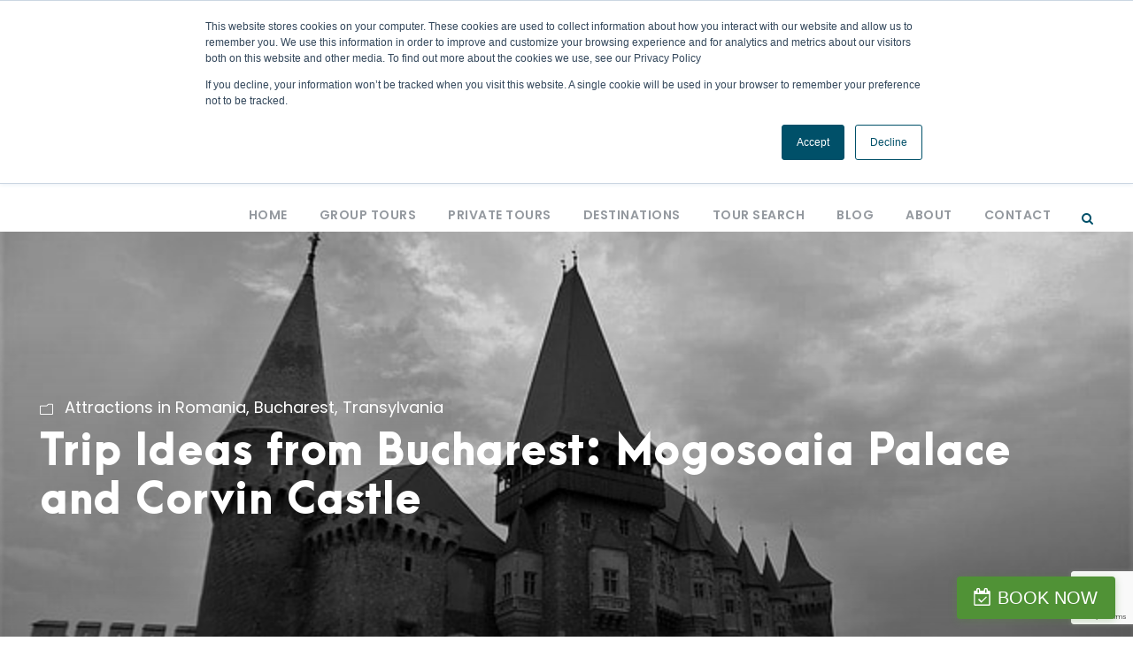

--- FILE ---
content_type: text/html; charset=UTF-8
request_url: https://travelmakertours.com/trip-ideas-from-bucharest-mogosoaia-palace-and-corvin-castle/?utm_source=rss&utm_medium=rss&utm_campaign=trip-ideas-from-bucharest-mogosoaia-palace-and-corvin-castle
body_size: 30266
content:
<!DOCTYPE html>
<html lang="en-US" class="no-js">
<head>
	<meta charset="UTF-8">
	<meta name="viewport" content="width=device-width, initial-scale=1">
	<link rel="profile" href="http://gmpg.org/xfn/11">
	<link rel="pingback" href="https://travelmakertours.com/xmlrpc.php">
	<script>jQuery("#map").click(function () {
    jQuery("#map iframe").css("pointer-events", "auto");
});
jQuery("#map").mouseleave(function() {
  jQuery("#map iframe").css("pointer-events", "none"); 
});</script><meta name='robots' content='index, follow, max-image-preview:large, max-snippet:-1, max-video-preview:-1' />

	<!-- This site is optimized with the Yoast SEO plugin v26.7 - https://yoast.com/wordpress/plugins/seo/ -->
	<title>Trip Bucharest: Mogosoaia Palace and Corvin Castle</title>
	<meta name="description" content="Today we’ll focus on two Romanian landmarks that showcase very different aspects: Mogosoaia Palace and Corvin Castle." />
	<link rel="canonical" href="https://travelmakertours.com/trip-ideas-from-bucharest-mogosoaia-palace-and-corvin-castle/" />
	<meta property="og:locale" content="en_US" />
	<meta property="og:type" content="article" />
	<meta property="og:title" content="Trip Bucharest: Mogosoaia Palace and Corvin Castle" />
	<meta property="og:description" content="Today we’ll focus on two Romanian landmarks that showcase very different aspects: Mogosoaia Palace and Corvin Castle." />
	<meta property="og:url" content="https://travelmakertours.com/trip-ideas-from-bucharest-mogosoaia-palace-and-corvin-castle/" />
	<meta property="og:site_name" content="TravelMaker" />
	<meta property="article:publisher" content="https://www.facebook.com/TravelMakerBucharestTours/" />
	<meta property="article:published_time" content="2020-10-19T14:18:28+00:00" />
	<meta property="article:modified_time" content="2024-03-06T10:35:49+00:00" />
	<meta property="og:image" content="https://travelmakertours.com/wp-content/uploads/2020/10/Corvin-Castle-Romania.jpeg" />
	<meta property="og:image:width" content="640" />
	<meta property="og:image:height" content="480" />
	<meta property="og:image:type" content="image/jpeg" />
	<meta name="author" content="Dan" />
	<meta name="twitter:card" content="summary_large_image" />
	<meta name="twitter:label1" content="Written by" />
	<meta name="twitter:data1" content="Dan" />
	<meta name="twitter:label2" content="Est. reading time" />
	<meta name="twitter:data2" content="8 minutes" />
	<script type="application/ld+json" class="yoast-schema-graph">{"@context":"https://schema.org","@graph":[{"@type":"Article","@id":"https://travelmakertours.com/trip-ideas-from-bucharest-mogosoaia-palace-and-corvin-castle/#article","isPartOf":{"@id":"https://travelmakertours.com/trip-ideas-from-bucharest-mogosoaia-palace-and-corvin-castle/"},"author":{"name":"Dan","@id":"https://travelmakertours.com/#/schema/person/5a2c0021fba4b02626df0109298c2685"},"headline":"Trip Ideas from Bucharest: Mogosoaia Palace and Corvin Castle","datePublished":"2020-10-19T14:18:28+00:00","dateModified":"2024-03-06T10:35:49+00:00","mainEntityOfPage":{"@id":"https://travelmakertours.com/trip-ideas-from-bucharest-mogosoaia-palace-and-corvin-castle/"},"wordCount":1394,"publisher":{"@id":"https://travelmakertours.com/#organization"},"image":{"@id":"https://travelmakertours.com/trip-ideas-from-bucharest-mogosoaia-palace-and-corvin-castle/#primaryimage"},"thumbnailUrl":"https://travelmakertours.com/wp-content/uploads/2020/10/Corvin-Castle-Romania.jpeg","keywords":["Castles of Romania"],"articleSection":["Attractions in Romania","Bucharest","Transylvania"],"inLanguage":"en-US"},{"@type":"WebPage","@id":"https://travelmakertours.com/trip-ideas-from-bucharest-mogosoaia-palace-and-corvin-castle/","url":"https://travelmakertours.com/trip-ideas-from-bucharest-mogosoaia-palace-and-corvin-castle/","name":"Trip Bucharest: Mogosoaia Palace and Corvin Castle","isPartOf":{"@id":"https://travelmakertours.com/#website"},"primaryImageOfPage":{"@id":"https://travelmakertours.com/trip-ideas-from-bucharest-mogosoaia-palace-and-corvin-castle/#primaryimage"},"image":{"@id":"https://travelmakertours.com/trip-ideas-from-bucharest-mogosoaia-palace-and-corvin-castle/#primaryimage"},"thumbnailUrl":"https://travelmakertours.com/wp-content/uploads/2020/10/Corvin-Castle-Romania.jpeg","datePublished":"2020-10-19T14:18:28+00:00","dateModified":"2024-03-06T10:35:49+00:00","description":"Today we’ll focus on two Romanian landmarks that showcase very different aspects: Mogosoaia Palace and Corvin Castle.","breadcrumb":{"@id":"https://travelmakertours.com/trip-ideas-from-bucharest-mogosoaia-palace-and-corvin-castle/#breadcrumb"},"inLanguage":"en-US","potentialAction":[{"@type":"ReadAction","target":["https://travelmakertours.com/trip-ideas-from-bucharest-mogosoaia-palace-and-corvin-castle/"]}]},{"@type":"ImageObject","inLanguage":"en-US","@id":"https://travelmakertours.com/trip-ideas-from-bucharest-mogosoaia-palace-and-corvin-castle/#primaryimage","url":"https://travelmakertours.com/wp-content/uploads/2020/10/Corvin-Castle-Romania.jpeg","contentUrl":"https://travelmakertours.com/wp-content/uploads/2020/10/Corvin-Castle-Romania.jpeg","width":640,"height":480,"caption":"Corvin-Castle-Romania"},{"@type":"BreadcrumbList","@id":"https://travelmakertours.com/trip-ideas-from-bucharest-mogosoaia-palace-and-corvin-castle/#breadcrumb","itemListElement":[{"@type":"ListItem","position":1,"name":"Home","item":"https://travelmakertours.com/"},{"@type":"ListItem","position":2,"name":"Trip Ideas from Bucharest: Mogosoaia Palace and Corvin Castle"}]},{"@type":"WebSite","@id":"https://travelmakertours.com/#website","url":"https://travelmakertours.com/","name":"TravelMaker Tours","description":"Small-group day tours from Bucharest","publisher":{"@id":"https://travelmakertours.com/#organization"},"potentialAction":[{"@type":"SearchAction","target":{"@type":"EntryPoint","urlTemplate":"https://travelmakertours.com/?s={search_term_string}"},"query-input":{"@type":"PropertyValueSpecification","valueRequired":true,"valueName":"search_term_string"}}],"inLanguage":"en-US"},{"@type":"Organization","@id":"https://travelmakertours.com/#organization","name":"TravelMaker Tours","url":"https://travelmakertours.com/","logo":{"@type":"ImageObject","inLanguage":"en-US","@id":"https://travelmakertours.com/#/schema/logo/image/","url":"https://travelmakertours.com/wp-content/uploads/2020/07/TravelMaker_logo.png","contentUrl":"https://travelmakertours.com/wp-content/uploads/2020/07/TravelMaker_logo.png","width":300,"height":84,"caption":"TravelMaker Tours"},"image":{"@id":"https://travelmakertours.com/#/schema/logo/image/"},"sameAs":["https://www.facebook.com/TravelMakerBucharestTours/","https://www.instagram.com/travelmakerbucharest/","https://www.linkedin.com/company/682096/admin/","https://www.youtube.com/channel/UC2iQXRp0ndfqBJZkGEOssNw"]},{"@type":"Person","@id":"https://travelmakertours.com/#/schema/person/5a2c0021fba4b02626df0109298c2685","name":"Dan","image":{"@type":"ImageObject","inLanguage":"en-US","@id":"https://travelmakertours.com/#/schema/person/image/","url":"https://secure.gravatar.com/avatar/f58c0ecc01ff9eb828cf03e4d150cebe03ab9237d4cf7c07ad95c7bbee91ccf6?s=96&d=mm&r=g","contentUrl":"https://secure.gravatar.com/avatar/f58c0ecc01ff9eb828cf03e4d150cebe03ab9237d4cf7c07ad95c7bbee91ccf6?s=96&d=mm&r=g","caption":"Dan"}}]}</script>
	<!-- / Yoast SEO plugin. -->


<link rel='dns-prefetch' href='//js.hs-scripts.com' />
<link rel='dns-prefetch' href='//maps.google.com' />
<link rel='dns-prefetch' href='//a.omappapi.com' />
<link rel='dns-prefetch' href='//fonts.googleapis.com' />
<link rel='dns-prefetch' href='//fh-kit.com' />
<link rel="alternate" type="application/rss+xml" title="TravelMaker &raquo; Feed" href="https://travelmakertours.com/feed/" />
<link rel="alternate" type="application/rss+xml" title="TravelMaker &raquo; Comments Feed" href="https://travelmakertours.com/comments/feed/" />
<link rel="alternate" title="oEmbed (JSON)" type="application/json+oembed" href="https://travelmakertours.com/wp-json/oembed/1.0/embed?url=https%3A%2F%2Ftravelmakertours.com%2Ftrip-ideas-from-bucharest-mogosoaia-palace-and-corvin-castle%2F" />
<link rel="alternate" title="oEmbed (XML)" type="text/xml+oembed" href="https://travelmakertours.com/wp-json/oembed/1.0/embed?url=https%3A%2F%2Ftravelmakertours.com%2Ftrip-ideas-from-bucharest-mogosoaia-palace-and-corvin-castle%2F&#038;format=xml" />
		<!-- This site uses the Google Analytics by MonsterInsights plugin v9.11.1 - Using Analytics tracking - https://www.monsterinsights.com/ -->
		<!-- Note: MonsterInsights is not currently configured on this site. The site owner needs to authenticate with Google Analytics in the MonsterInsights settings panel. -->
					<!-- No tracking code set -->
				<!-- / Google Analytics by MonsterInsights -->
		<style id='wp-img-auto-sizes-contain-inline-css' type='text/css'>
img:is([sizes=auto i],[sizes^="auto," i]){contain-intrinsic-size:3000px 1500px}
/*# sourceURL=wp-img-auto-sizes-contain-inline-css */
</style>

<style id='wp-emoji-styles-inline-css' type='text/css'>

	img.wp-smiley, img.emoji {
		display: inline !important;
		border: none !important;
		box-shadow: none !important;
		height: 1em !important;
		width: 1em !important;
		margin: 0 0.07em !important;
		vertical-align: -0.1em !important;
		background: none !important;
		padding: 0 !important;
	}
/*# sourceURL=wp-emoji-styles-inline-css */
</style>
<link rel='stylesheet' id='wp-block-library-css' href='https://travelmakertours.com/wp-includes/css/dist/block-library/style.min.css?ver=6.9' type='text/css' media='all' />
<style id='wp-block-heading-inline-css' type='text/css'>
h1:where(.wp-block-heading).has-background,h2:where(.wp-block-heading).has-background,h3:where(.wp-block-heading).has-background,h4:where(.wp-block-heading).has-background,h5:where(.wp-block-heading).has-background,h6:where(.wp-block-heading).has-background{padding:1.25em 2.375em}h1.has-text-align-left[style*=writing-mode]:where([style*=vertical-lr]),h1.has-text-align-right[style*=writing-mode]:where([style*=vertical-rl]),h2.has-text-align-left[style*=writing-mode]:where([style*=vertical-lr]),h2.has-text-align-right[style*=writing-mode]:where([style*=vertical-rl]),h3.has-text-align-left[style*=writing-mode]:where([style*=vertical-lr]),h3.has-text-align-right[style*=writing-mode]:where([style*=vertical-rl]),h4.has-text-align-left[style*=writing-mode]:where([style*=vertical-lr]),h4.has-text-align-right[style*=writing-mode]:where([style*=vertical-rl]),h5.has-text-align-left[style*=writing-mode]:where([style*=vertical-lr]),h5.has-text-align-right[style*=writing-mode]:where([style*=vertical-rl]),h6.has-text-align-left[style*=writing-mode]:where([style*=vertical-lr]),h6.has-text-align-right[style*=writing-mode]:where([style*=vertical-rl]){rotate:180deg}
/*# sourceURL=https://travelmakertours.com/wp-includes/blocks/heading/style.min.css */
</style>
<style id='wp-block-image-inline-css' type='text/css'>
.wp-block-image>a,.wp-block-image>figure>a{display:inline-block}.wp-block-image img{box-sizing:border-box;height:auto;max-width:100%;vertical-align:bottom}@media not (prefers-reduced-motion){.wp-block-image img.hide{visibility:hidden}.wp-block-image img.show{animation:show-content-image .4s}}.wp-block-image[style*=border-radius] img,.wp-block-image[style*=border-radius]>a{border-radius:inherit}.wp-block-image.has-custom-border img{box-sizing:border-box}.wp-block-image.aligncenter{text-align:center}.wp-block-image.alignfull>a,.wp-block-image.alignwide>a{width:100%}.wp-block-image.alignfull img,.wp-block-image.alignwide img{height:auto;width:100%}.wp-block-image .aligncenter,.wp-block-image .alignleft,.wp-block-image .alignright,.wp-block-image.aligncenter,.wp-block-image.alignleft,.wp-block-image.alignright{display:table}.wp-block-image .aligncenter>figcaption,.wp-block-image .alignleft>figcaption,.wp-block-image .alignright>figcaption,.wp-block-image.aligncenter>figcaption,.wp-block-image.alignleft>figcaption,.wp-block-image.alignright>figcaption{caption-side:bottom;display:table-caption}.wp-block-image .alignleft{float:left;margin:.5em 1em .5em 0}.wp-block-image .alignright{float:right;margin:.5em 0 .5em 1em}.wp-block-image .aligncenter{margin-left:auto;margin-right:auto}.wp-block-image :where(figcaption){margin-bottom:1em;margin-top:.5em}.wp-block-image.is-style-circle-mask img{border-radius:9999px}@supports ((-webkit-mask-image:none) or (mask-image:none)) or (-webkit-mask-image:none){.wp-block-image.is-style-circle-mask img{border-radius:0;-webkit-mask-image:url('data:image/svg+xml;utf8,<svg viewBox="0 0 100 100" xmlns="http://www.w3.org/2000/svg"><circle cx="50" cy="50" r="50"/></svg>');mask-image:url('data:image/svg+xml;utf8,<svg viewBox="0 0 100 100" xmlns="http://www.w3.org/2000/svg"><circle cx="50" cy="50" r="50"/></svg>');mask-mode:alpha;-webkit-mask-position:center;mask-position:center;-webkit-mask-repeat:no-repeat;mask-repeat:no-repeat;-webkit-mask-size:contain;mask-size:contain}}:root :where(.wp-block-image.is-style-rounded img,.wp-block-image .is-style-rounded img){border-radius:9999px}.wp-block-image figure{margin:0}.wp-lightbox-container{display:flex;flex-direction:column;position:relative}.wp-lightbox-container img{cursor:zoom-in}.wp-lightbox-container img:hover+button{opacity:1}.wp-lightbox-container button{align-items:center;backdrop-filter:blur(16px) saturate(180%);background-color:#5a5a5a40;border:none;border-radius:4px;cursor:zoom-in;display:flex;height:20px;justify-content:center;opacity:0;padding:0;position:absolute;right:16px;text-align:center;top:16px;width:20px;z-index:100}@media not (prefers-reduced-motion){.wp-lightbox-container button{transition:opacity .2s ease}}.wp-lightbox-container button:focus-visible{outline:3px auto #5a5a5a40;outline:3px auto -webkit-focus-ring-color;outline-offset:3px}.wp-lightbox-container button:hover{cursor:pointer;opacity:1}.wp-lightbox-container button:focus{opacity:1}.wp-lightbox-container button:focus,.wp-lightbox-container button:hover,.wp-lightbox-container button:not(:hover):not(:active):not(.has-background){background-color:#5a5a5a40;border:none}.wp-lightbox-overlay{box-sizing:border-box;cursor:zoom-out;height:100vh;left:0;overflow:hidden;position:fixed;top:0;visibility:hidden;width:100%;z-index:100000}.wp-lightbox-overlay .close-button{align-items:center;cursor:pointer;display:flex;justify-content:center;min-height:40px;min-width:40px;padding:0;position:absolute;right:calc(env(safe-area-inset-right) + 16px);top:calc(env(safe-area-inset-top) + 16px);z-index:5000000}.wp-lightbox-overlay .close-button:focus,.wp-lightbox-overlay .close-button:hover,.wp-lightbox-overlay .close-button:not(:hover):not(:active):not(.has-background){background:none;border:none}.wp-lightbox-overlay .lightbox-image-container{height:var(--wp--lightbox-container-height);left:50%;overflow:hidden;position:absolute;top:50%;transform:translate(-50%,-50%);transform-origin:top left;width:var(--wp--lightbox-container-width);z-index:9999999999}.wp-lightbox-overlay .wp-block-image{align-items:center;box-sizing:border-box;display:flex;height:100%;justify-content:center;margin:0;position:relative;transform-origin:0 0;width:100%;z-index:3000000}.wp-lightbox-overlay .wp-block-image img{height:var(--wp--lightbox-image-height);min-height:var(--wp--lightbox-image-height);min-width:var(--wp--lightbox-image-width);width:var(--wp--lightbox-image-width)}.wp-lightbox-overlay .wp-block-image figcaption{display:none}.wp-lightbox-overlay button{background:none;border:none}.wp-lightbox-overlay .scrim{background-color:#fff;height:100%;opacity:.9;position:absolute;width:100%;z-index:2000000}.wp-lightbox-overlay.active{visibility:visible}@media not (prefers-reduced-motion){.wp-lightbox-overlay.active{animation:turn-on-visibility .25s both}.wp-lightbox-overlay.active img{animation:turn-on-visibility .35s both}.wp-lightbox-overlay.show-closing-animation:not(.active){animation:turn-off-visibility .35s both}.wp-lightbox-overlay.show-closing-animation:not(.active) img{animation:turn-off-visibility .25s both}.wp-lightbox-overlay.zoom.active{animation:none;opacity:1;visibility:visible}.wp-lightbox-overlay.zoom.active .lightbox-image-container{animation:lightbox-zoom-in .4s}.wp-lightbox-overlay.zoom.active .lightbox-image-container img{animation:none}.wp-lightbox-overlay.zoom.active .scrim{animation:turn-on-visibility .4s forwards}.wp-lightbox-overlay.zoom.show-closing-animation:not(.active){animation:none}.wp-lightbox-overlay.zoom.show-closing-animation:not(.active) .lightbox-image-container{animation:lightbox-zoom-out .4s}.wp-lightbox-overlay.zoom.show-closing-animation:not(.active) .lightbox-image-container img{animation:none}.wp-lightbox-overlay.zoom.show-closing-animation:not(.active) .scrim{animation:turn-off-visibility .4s forwards}}@keyframes show-content-image{0%{visibility:hidden}99%{visibility:hidden}to{visibility:visible}}@keyframes turn-on-visibility{0%{opacity:0}to{opacity:1}}@keyframes turn-off-visibility{0%{opacity:1;visibility:visible}99%{opacity:0;visibility:visible}to{opacity:0;visibility:hidden}}@keyframes lightbox-zoom-in{0%{transform:translate(calc((-100vw + var(--wp--lightbox-scrollbar-width))/2 + var(--wp--lightbox-initial-left-position)),calc(-50vh + var(--wp--lightbox-initial-top-position))) scale(var(--wp--lightbox-scale))}to{transform:translate(-50%,-50%) scale(1)}}@keyframes lightbox-zoom-out{0%{transform:translate(-50%,-50%) scale(1);visibility:visible}99%{visibility:visible}to{transform:translate(calc((-100vw + var(--wp--lightbox-scrollbar-width))/2 + var(--wp--lightbox-initial-left-position)),calc(-50vh + var(--wp--lightbox-initial-top-position))) scale(var(--wp--lightbox-scale));visibility:hidden}}
/*# sourceURL=https://travelmakertours.com/wp-includes/blocks/image/style.min.css */
</style>
<style id='wp-block-list-inline-css' type='text/css'>
ol,ul{box-sizing:border-box}:root :where(.wp-block-list.has-background){padding:1.25em 2.375em}
/*# sourceURL=https://travelmakertours.com/wp-includes/blocks/list/style.min.css */
</style>
<style id='wp-block-paragraph-inline-css' type='text/css'>
.is-small-text{font-size:.875em}.is-regular-text{font-size:1em}.is-large-text{font-size:2.25em}.is-larger-text{font-size:3em}.has-drop-cap:not(:focus):first-letter{float:left;font-size:8.4em;font-style:normal;font-weight:100;line-height:.68;margin:.05em .1em 0 0;text-transform:uppercase}body.rtl .has-drop-cap:not(:focus):first-letter{float:none;margin-left:.1em}p.has-drop-cap.has-background{overflow:hidden}:root :where(p.has-background){padding:1.25em 2.375em}:where(p.has-text-color:not(.has-link-color)) a{color:inherit}p.has-text-align-left[style*="writing-mode:vertical-lr"],p.has-text-align-right[style*="writing-mode:vertical-rl"]{rotate:180deg}
/*# sourceURL=https://travelmakertours.com/wp-includes/blocks/paragraph/style.min.css */
</style>
<style id='global-styles-inline-css' type='text/css'>
:root{--wp--preset--aspect-ratio--square: 1;--wp--preset--aspect-ratio--4-3: 4/3;--wp--preset--aspect-ratio--3-4: 3/4;--wp--preset--aspect-ratio--3-2: 3/2;--wp--preset--aspect-ratio--2-3: 2/3;--wp--preset--aspect-ratio--16-9: 16/9;--wp--preset--aspect-ratio--9-16: 9/16;--wp--preset--color--black: #000000;--wp--preset--color--cyan-bluish-gray: #abb8c3;--wp--preset--color--white: #ffffff;--wp--preset--color--pale-pink: #f78da7;--wp--preset--color--vivid-red: #cf2e2e;--wp--preset--color--luminous-vivid-orange: #ff6900;--wp--preset--color--luminous-vivid-amber: #fcb900;--wp--preset--color--light-green-cyan: #7bdcb5;--wp--preset--color--vivid-green-cyan: #00d084;--wp--preset--color--pale-cyan-blue: #8ed1fc;--wp--preset--color--vivid-cyan-blue: #0693e3;--wp--preset--color--vivid-purple: #9b51e0;--wp--preset--gradient--vivid-cyan-blue-to-vivid-purple: linear-gradient(135deg,rgb(6,147,227) 0%,rgb(155,81,224) 100%);--wp--preset--gradient--light-green-cyan-to-vivid-green-cyan: linear-gradient(135deg,rgb(122,220,180) 0%,rgb(0,208,130) 100%);--wp--preset--gradient--luminous-vivid-amber-to-luminous-vivid-orange: linear-gradient(135deg,rgb(252,185,0) 0%,rgb(255,105,0) 100%);--wp--preset--gradient--luminous-vivid-orange-to-vivid-red: linear-gradient(135deg,rgb(255,105,0) 0%,rgb(207,46,46) 100%);--wp--preset--gradient--very-light-gray-to-cyan-bluish-gray: linear-gradient(135deg,rgb(238,238,238) 0%,rgb(169,184,195) 100%);--wp--preset--gradient--cool-to-warm-spectrum: linear-gradient(135deg,rgb(74,234,220) 0%,rgb(151,120,209) 20%,rgb(207,42,186) 40%,rgb(238,44,130) 60%,rgb(251,105,98) 80%,rgb(254,248,76) 100%);--wp--preset--gradient--blush-light-purple: linear-gradient(135deg,rgb(255,206,236) 0%,rgb(152,150,240) 100%);--wp--preset--gradient--blush-bordeaux: linear-gradient(135deg,rgb(254,205,165) 0%,rgb(254,45,45) 50%,rgb(107,0,62) 100%);--wp--preset--gradient--luminous-dusk: linear-gradient(135deg,rgb(255,203,112) 0%,rgb(199,81,192) 50%,rgb(65,88,208) 100%);--wp--preset--gradient--pale-ocean: linear-gradient(135deg,rgb(255,245,203) 0%,rgb(182,227,212) 50%,rgb(51,167,181) 100%);--wp--preset--gradient--electric-grass: linear-gradient(135deg,rgb(202,248,128) 0%,rgb(113,206,126) 100%);--wp--preset--gradient--midnight: linear-gradient(135deg,rgb(2,3,129) 0%,rgb(40,116,252) 100%);--wp--preset--font-size--small: 13px;--wp--preset--font-size--medium: 20px;--wp--preset--font-size--large: 36px;--wp--preset--font-size--x-large: 42px;--wp--preset--spacing--20: 0.44rem;--wp--preset--spacing--30: 0.67rem;--wp--preset--spacing--40: 1rem;--wp--preset--spacing--50: 1.5rem;--wp--preset--spacing--60: 2.25rem;--wp--preset--spacing--70: 3.38rem;--wp--preset--spacing--80: 5.06rem;--wp--preset--shadow--natural: 6px 6px 9px rgba(0, 0, 0, 0.2);--wp--preset--shadow--deep: 12px 12px 50px rgba(0, 0, 0, 0.4);--wp--preset--shadow--sharp: 6px 6px 0px rgba(0, 0, 0, 0.2);--wp--preset--shadow--outlined: 6px 6px 0px -3px rgb(255, 255, 255), 6px 6px rgb(0, 0, 0);--wp--preset--shadow--crisp: 6px 6px 0px rgb(0, 0, 0);}:where(.is-layout-flex){gap: 0.5em;}:where(.is-layout-grid){gap: 0.5em;}body .is-layout-flex{display: flex;}.is-layout-flex{flex-wrap: wrap;align-items: center;}.is-layout-flex > :is(*, div){margin: 0;}body .is-layout-grid{display: grid;}.is-layout-grid > :is(*, div){margin: 0;}:where(.wp-block-columns.is-layout-flex){gap: 2em;}:where(.wp-block-columns.is-layout-grid){gap: 2em;}:where(.wp-block-post-template.is-layout-flex){gap: 1.25em;}:where(.wp-block-post-template.is-layout-grid){gap: 1.25em;}.has-black-color{color: var(--wp--preset--color--black) !important;}.has-cyan-bluish-gray-color{color: var(--wp--preset--color--cyan-bluish-gray) !important;}.has-white-color{color: var(--wp--preset--color--white) !important;}.has-pale-pink-color{color: var(--wp--preset--color--pale-pink) !important;}.has-vivid-red-color{color: var(--wp--preset--color--vivid-red) !important;}.has-luminous-vivid-orange-color{color: var(--wp--preset--color--luminous-vivid-orange) !important;}.has-luminous-vivid-amber-color{color: var(--wp--preset--color--luminous-vivid-amber) !important;}.has-light-green-cyan-color{color: var(--wp--preset--color--light-green-cyan) !important;}.has-vivid-green-cyan-color{color: var(--wp--preset--color--vivid-green-cyan) !important;}.has-pale-cyan-blue-color{color: var(--wp--preset--color--pale-cyan-blue) !important;}.has-vivid-cyan-blue-color{color: var(--wp--preset--color--vivid-cyan-blue) !important;}.has-vivid-purple-color{color: var(--wp--preset--color--vivid-purple) !important;}.has-black-background-color{background-color: var(--wp--preset--color--black) !important;}.has-cyan-bluish-gray-background-color{background-color: var(--wp--preset--color--cyan-bluish-gray) !important;}.has-white-background-color{background-color: var(--wp--preset--color--white) !important;}.has-pale-pink-background-color{background-color: var(--wp--preset--color--pale-pink) !important;}.has-vivid-red-background-color{background-color: var(--wp--preset--color--vivid-red) !important;}.has-luminous-vivid-orange-background-color{background-color: var(--wp--preset--color--luminous-vivid-orange) !important;}.has-luminous-vivid-amber-background-color{background-color: var(--wp--preset--color--luminous-vivid-amber) !important;}.has-light-green-cyan-background-color{background-color: var(--wp--preset--color--light-green-cyan) !important;}.has-vivid-green-cyan-background-color{background-color: var(--wp--preset--color--vivid-green-cyan) !important;}.has-pale-cyan-blue-background-color{background-color: var(--wp--preset--color--pale-cyan-blue) !important;}.has-vivid-cyan-blue-background-color{background-color: var(--wp--preset--color--vivid-cyan-blue) !important;}.has-vivid-purple-background-color{background-color: var(--wp--preset--color--vivid-purple) !important;}.has-black-border-color{border-color: var(--wp--preset--color--black) !important;}.has-cyan-bluish-gray-border-color{border-color: var(--wp--preset--color--cyan-bluish-gray) !important;}.has-white-border-color{border-color: var(--wp--preset--color--white) !important;}.has-pale-pink-border-color{border-color: var(--wp--preset--color--pale-pink) !important;}.has-vivid-red-border-color{border-color: var(--wp--preset--color--vivid-red) !important;}.has-luminous-vivid-orange-border-color{border-color: var(--wp--preset--color--luminous-vivid-orange) !important;}.has-luminous-vivid-amber-border-color{border-color: var(--wp--preset--color--luminous-vivid-amber) !important;}.has-light-green-cyan-border-color{border-color: var(--wp--preset--color--light-green-cyan) !important;}.has-vivid-green-cyan-border-color{border-color: var(--wp--preset--color--vivid-green-cyan) !important;}.has-pale-cyan-blue-border-color{border-color: var(--wp--preset--color--pale-cyan-blue) !important;}.has-vivid-cyan-blue-border-color{border-color: var(--wp--preset--color--vivid-cyan-blue) !important;}.has-vivid-purple-border-color{border-color: var(--wp--preset--color--vivid-purple) !important;}.has-vivid-cyan-blue-to-vivid-purple-gradient-background{background: var(--wp--preset--gradient--vivid-cyan-blue-to-vivid-purple) !important;}.has-light-green-cyan-to-vivid-green-cyan-gradient-background{background: var(--wp--preset--gradient--light-green-cyan-to-vivid-green-cyan) !important;}.has-luminous-vivid-amber-to-luminous-vivid-orange-gradient-background{background: var(--wp--preset--gradient--luminous-vivid-amber-to-luminous-vivid-orange) !important;}.has-luminous-vivid-orange-to-vivid-red-gradient-background{background: var(--wp--preset--gradient--luminous-vivid-orange-to-vivid-red) !important;}.has-very-light-gray-to-cyan-bluish-gray-gradient-background{background: var(--wp--preset--gradient--very-light-gray-to-cyan-bluish-gray) !important;}.has-cool-to-warm-spectrum-gradient-background{background: var(--wp--preset--gradient--cool-to-warm-spectrum) !important;}.has-blush-light-purple-gradient-background{background: var(--wp--preset--gradient--blush-light-purple) !important;}.has-blush-bordeaux-gradient-background{background: var(--wp--preset--gradient--blush-bordeaux) !important;}.has-luminous-dusk-gradient-background{background: var(--wp--preset--gradient--luminous-dusk) !important;}.has-pale-ocean-gradient-background{background: var(--wp--preset--gradient--pale-ocean) !important;}.has-electric-grass-gradient-background{background: var(--wp--preset--gradient--electric-grass) !important;}.has-midnight-gradient-background{background: var(--wp--preset--gradient--midnight) !important;}.has-small-font-size{font-size: var(--wp--preset--font-size--small) !important;}.has-medium-font-size{font-size: var(--wp--preset--font-size--medium) !important;}.has-large-font-size{font-size: var(--wp--preset--font-size--large) !important;}.has-x-large-font-size{font-size: var(--wp--preset--font-size--x-large) !important;}
/*# sourceURL=global-styles-inline-css */
</style>

<style id='classic-theme-styles-inline-css' type='text/css'>
/*! This file is auto-generated */
.wp-block-button__link{color:#fff;background-color:#32373c;border-radius:9999px;box-shadow:none;text-decoration:none;padding:calc(.667em + 2px) calc(1.333em + 2px);font-size:1.125em}.wp-block-file__button{background:#32373c;color:#fff;text-decoration:none}
/*# sourceURL=/wp-includes/css/classic-themes.min.css */
</style>
<link rel='stylesheet' id='contact-form-7-css' href='https://travelmakertours.com/wp-content/plugins/contact-form-7/includes/css/styles.css?ver=6.1.4' type='text/css' media='all' />
<link rel='stylesheet' id='gdlr-core-google-font-css' href='https://fonts.googleapis.com/css?family=Poppins%3A100%2C100italic%2C200%2C200italic%2C300%2C300italic%2Cregular%2Citalic%2C500%2C500italic%2C600%2C600italic%2C700%2C700italic%2C800%2C800italic%2C900%2C900italic%7CABeeZee%3Aregular%2Citalic&#038;subset=latin%2Clatin-ext&#038;ver=6.9' type='text/css' media='all' />
<link rel='stylesheet' id='font-awesome-css' href='https://travelmakertours.com/wp-content/plugins/goodlayers-core/plugins/fontawesome/font-awesome.css?ver=6.9' type='text/css' media='all' />
<link rel='stylesheet' id='elegant-font-css' href='https://travelmakertours.com/wp-content/plugins/goodlayers-core/plugins/elegant/elegant-font.css?ver=6.9' type='text/css' media='all' />
<link rel='stylesheet' id='gdlr-core-plugin-css' href='https://travelmakertours.com/wp-content/plugins/goodlayers-core/plugins/style.css?ver=1757599696' type='text/css' media='all' />
<link rel='stylesheet' id='gdlr-core-page-builder-css' href='https://travelmakertours.com/wp-content/plugins/goodlayers-core/include/css/page-builder.css?ver=6.9' type='text/css' media='all' />
<link rel='stylesheet' id='gdlr-travel-css' href='https://travelmakertours.com/wp-content/plugins/tourmaster/plugins/gdlr-travel/style.css?ver=6.9' type='text/css' media='all' />
<link rel='stylesheet' id='tourmaster-style-css' href='https://travelmakertours.com/wp-content/plugins/tourmaster/tourmaster.css?ver=4.1.4' type='text/css' media='all' />
<link rel='stylesheet' id='tourmaster-global-custom-style-css' href='https://travelmakertours.com/wp-content/uploads/tourmaster-global-style-custom.css?1721746428&#038;ver=6.9' type='text/css' media='all' />
<link rel='stylesheet' id='wpgmp-frontend-css' href='https://travelmakertours.com/wp-content/plugins/wp-google-map-plugin/assets/css/wpgmp_all_frontend.css?ver=4.9.1' type='text/css' media='all' />
<link rel='stylesheet' id='traveltour-style-core-css' href='https://travelmakertours.com/wp-content/themes/traveltour/css/style-core.css?ver=6.9' type='text/css' media='all' />
<link rel='stylesheet' id='traveltour-custom-style-css' href='https://travelmakertours.com/wp-content/uploads/traveltour-style-custom.css?1736756808&#038;ver=6.9' type='text/css' media='all' />
<link rel='stylesheet' id='newsletter-css' href='https://travelmakertours.com/wp-content/plugins/newsletter/style.css?ver=9.1.0' type='text/css' media='all' />
<link rel='stylesheet' id='fh-buttons-css' href='https://fh-kit.com/buttons/v2/?green=509236' type='text/css' media='all' />
<link rel='stylesheet' id='tourmaster-custom-style-css' href='https://travelmakertours.com/wp-content/uploads/tourmaster-style-custom.css?1736758862&#038;ver=6.9' type='text/css' media='all' />
<link rel='stylesheet' id='tourmaster-room-style-css' href='https://travelmakertours.com/wp-content/plugins/tourmaster/room/tourmaster-room.css?ver=1.0.0' type='text/css' media='all' />
<link rel='stylesheet' id='tourmaster-room-custom-style-css' href='https://travelmakertours.com/wp-content/plugins/tourmaster/room/style-custom.css?ver=6.9' type='text/css' media='all' />
<script type="text/javascript" src="https://travelmakertours.com/wp-includes/js/jquery/jquery.min.js?ver=3.7.1" id="jquery-core-js"></script>
<script type="text/javascript" src="https://travelmakertours.com/wp-includes/js/jquery/jquery-migrate.min.js?ver=3.4.1" id="jquery-migrate-js"></script>
<link rel="https://api.w.org/" href="https://travelmakertours.com/wp-json/" /><link rel="alternate" title="JSON" type="application/json" href="https://travelmakertours.com/wp-json/wp/v2/posts/7567" /><link rel="EditURI" type="application/rsd+xml" title="RSD" href="https://travelmakertours.com/xmlrpc.php?rsd" />
<meta name="generator" content="WordPress 6.9" />
<link rel='shortlink' href='https://travelmakertours.com/?p=7567' />
<!-- Global site tag (gtag.js) - Google Analytics -->
<script async src="https://www.googletagmanager.com/gtag/js?id=G-D90Q65KG0E"></script>
<script>
  window.dataLayer = window.dataLayer || [];
  function gtag(){dataLayer.push(arguments);}
  gtag('js', new Date());

  gtag('config', 'G-D90Q65KG0E');
</script>

<script>(function(w,d,s,l,i){w[l]=w[l]||[];w[l].push({'gtm.start':
new Date().getTime(),event:'gtm.js'});var f=d.getElementsByTagName(s)[0],
j=d.createElement(s),dl=l!='dataLayer'?'&l='+l:'';j.async=true;j.src=
'https://www.googletagmanager.com/gtm.js?id='+i+dl;f.parentNode.insertBefore(j,f);
})(window,document,'script','dataLayer','GTM-MG9TLG');</script>			<!-- DO NOT COPY THIS SNIPPET! Start of Page Analytics Tracking for HubSpot WordPress plugin v11.3.33-->
			<script class="hsq-set-content-id" data-content-id="blog-post">
				var _hsq = _hsq || [];
				_hsq.push(["setContentType", "blog-post"]);
			</script>
			<!-- DO NOT COPY THIS SNIPPET! End of Page Analytics Tracking for HubSpot WordPress plugin -->
			<style type="text/css">.recentcomments a{display:inline !important;padding:0 !important;margin:0 !important;}</style><link rel="icon" href="https://travelmakertours.com/wp-content/uploads/2020/07/cropped-zmeu2-32x32.png" sizes="32x32" />
<link rel="icon" href="https://travelmakertours.com/wp-content/uploads/2020/07/cropped-zmeu2-192x192.png" sizes="192x192" />
<link rel="apple-touch-icon" href="https://travelmakertours.com/wp-content/uploads/2020/07/cropped-zmeu2-180x180.png" />
<meta name="msapplication-TileImage" content="https://travelmakertours.com/wp-content/uploads/2020/07/cropped-zmeu2-270x270.png" />
		<style type="text/css" id="wp-custom-css">
			.WidgetTitle__Header-sc-ruy1gu-2 { display: none; }
.tourmaster-save-wish-list{ display:none !important}
.traveltour-top-menu-button i, .traveltour-mobile-menu-button i { color: #80c342}		</style>
		</head>

<body class="wp-singular post-template-default single single-post postid-7567 single-format-standard wp-theme-traveltour gdlr-core-body tourmaster-body traveltour-body traveltour-body-front traveltour-full  traveltour-with-sticky-navigation gdlr-core-link-to-lightbox">
<div class="traveltour-mobile-header-wrap" ><div class="traveltour-top-bar" ><div class="traveltour-top-bar-background" ></div><div class="traveltour-top-bar-container clearfix traveltour-top-bar-full " ><div class="traveltour-top-bar-left traveltour-item-pdlr "><i class="fa fa-phone" style="font-size: 16px ;color: #94999f ;margin-right: 10px ;"  ></i> <a href="tel:0040735525710">+40.735.525.710</a>
<i class="fa fa-envelope-o" style="font-size: 16px ;color: #94999f ;margin-left: 30px ;margin-right: 10px ;"  ></i> <a href="mailto:reservations@travelmaker.ro">reservations@travelmaker.ro</a></div><div class="traveltour-top-bar-right traveltour-item-pdlr"></div></div></div><div class="traveltour-mobile-header traveltour-header-background traveltour-style-slide" id="traveltour-mobile-header" ><div class="traveltour-mobile-header-container traveltour-container" ><div class="traveltour-logo  traveltour-item-pdlr"><div class="traveltour-logo-inner"><a class="" href="https://travelmakertours.com/" ><img src="https://travelmakertours.com/wp-content/uploads/2020/07/TravelMaker_logo.png" alt="TravelMaker Logo" width="300" height="84" title="TravelMaker" /></a></div></div><div class="traveltour-mobile-menu-right" ><div class="traveltour-main-menu-search" id="traveltour-mobile-top-search" ><i class="fa fa-search" ></i></div><div class="traveltour-top-search-wrap" >
	<div class="traveltour-top-search-close" ></div>

	<div class="traveltour-top-search-row" >
		<div class="traveltour-top-search-cell" >
			<form role="search" method="get" class="search-form" action="https://travelmakertours.com/">
				<input type="text" class="search-field traveltour-title-font" placeholder="Search..." value="" name="s">
				<div class="traveltour-top-search-submit"><i class="fa fa-search" ></i></div>
				<input type="submit" class="search-submit" value="Search">
				<div class="traveltour-top-search-close"><i class="icon_close" ></i></div>
			</form>
		</div>
	</div>

</div>
<div class="traveltour-mobile-menu" ><a class="traveltour-mm-menu-button traveltour-mobile-menu-button traveltour-mobile-button-hamburger-with-border" href="#traveltour-mobile-menu" ><i class="fa fa-bars" ></i></a><div class="traveltour-mm-menu-wrap traveltour-navigation-font" id="traveltour-mobile-menu" data-slide="right" ><ul id="menu-main-navigation" class="m-menu"><li class="menu-item menu-item-type-post_type menu-item-object-page menu-item-home menu-item-5669"><a href="https://travelmakertours.com/">Home</a></li>
<li class="menu-item menu-item-type-post_type menu-item-object-page menu-item-has-children menu-item-8096"><a href="https://travelmakertours.com/bucharest-shared-tours/">Group Tours</a>
<ul class="sub-menu">
	<li class="menu-item menu-item-type-custom menu-item-object-custom menu-item-8573"><a href="https://travelmakertours.com/tour/day-tours-bucharest-transylvania-peles-bran-castle/">Two Castles in One Day Tour &#8211; 12 hours</a></li>
	<li class="menu-item menu-item-type-custom menu-item-object-custom menu-item-8558"><a href="https://travelmakertours.com/tour/bucharest-tours-romania-city-by-night/">Bucharest City Tour by Night &#8211; 1.5 hours</a></li>
	<li class="menu-item menu-item-type-custom menu-item-object-custom menu-item-8559"><a href="https://travelmakertours.com/tour/wine-tasting-bucharest-romania-city-tour/">Bucharest City Tour &#038; Wine Tasting &#8211; 2.5 hours</a></li>
	<li class="menu-item menu-item-type-custom menu-item-object-custom menu-item-8560"><a href="https://travelmakertours.com/tour/bucharest-food-tour-traditional-romanian-food/">Bucharest Evening Tour &#038; Traditional Dinner &#8211; 3 hours</a></li>
	<li class="menu-item menu-item-type-custom menu-item-object-custom menu-item-8561"><a href="https://travelmakertours.com/tour/street-food-bucharest-tour-romania/">Unhealthy Food Tour of Bucharest &#8211; 4 hours</a></li>
	<li class="menu-item menu-item-type-custom menu-item-object-custom menu-item-8562"><a href="https://travelmakertours.com/tour/half-day-tour-bucharest/">Half-Day Tour of Bucharest &#8211; 4 hours</a></li>
	<li class="menu-item menu-item-type-custom menu-item-object-custom menu-item-8563"><a href="https://travelmakertours.com/tour/communist-tour-bucharest-romania-last-days-communism/">The Last Days of Communism Tour &#8211; 4 hours</a></li>
	<li class="menu-item menu-item-type-custom menu-item-object-custom menu-item-8564"><a href="https://travelmakertours.com/tour/bucharest-excursions-monasteries-tour-romania/">Mogosoaia Palace &#038; Snagov Monastery Tour &#8211; 5 hours</a></li>
	<li class="menu-item menu-item-type-custom menu-item-object-custom menu-item-8565"><a href="https://travelmakertours.com/tour/wine-tasting-tour-bucharest-romania/">Wines of Wallachia Tasting Tour &#8211; 8 hours</a></li>
	<li class="menu-item menu-item-type-custom menu-item-object-custom menu-item-8566"><a href="https://travelmakertours.com/tour/city-tour-constanta-romania-one-day-tour-from-bucharest/">One Day Tour from Bucharest to Constanta &#8211; 10 hours</a></li>
	<li class="menu-item menu-item-type-custom menu-item-object-custom menu-item-8567"><a href="https://travelmakertours.com/tour/bucharest-dracula-tour-romania/">The Real Dracula Tour &#8211; 11 hours</a></li>
	<li class="menu-item menu-item-type-custom menu-item-object-custom menu-item-8568"><a href="https://travelmakertours.com/tour/day-trip-bulgaria-from-bucharest-romania/">Experience Bulgaria Tour &#8211; 11 hours</a></li>
	<li class="menu-item menu-item-type-custom menu-item-object-custom menu-item-8569"><a href="https://travelmakertours.com/tour/transylvania-castle-tour-bucharest-romania/">Transylvania Break Tour &#8211; 2 days</a></li>
	<li class="menu-item menu-item-type-custom menu-item-object-custom menu-item-8570"><a href="https://travelmakertours.com/tour/danube-delta-boat-tours-bucharest-romania/">Danube Delta Tour &#8211; 2 days</a></li>
	<li class="menu-item menu-item-type-custom menu-item-object-custom menu-item-8571"><a href="https://travelmakertours.com/tour/transfagarasan-sibiu-tour-medieval-cities-europe-romania/">Transfagarasan &#038; Medieval City of Sibiu Tour &#8211; 2 days</a></li>
	<li class="menu-item menu-item-type-custom menu-item-object-custom menu-item-8572"><a href="https://travelmakertours.com/tour/bucharest-transylvania-tours-best-medieval-cities-europe/">Medieval Transylvania Tour &#8211; 3 days</a></li>
</ul>
</li>
<li class="menu-item menu-item-type-post_type menu-item-object-page menu-item-has-children menu-item-8097"><a href="https://travelmakertours.com/bucharest-private-tours/">Private Tours</a>
<ul class="sub-menu">
	<li class="menu-item menu-item-type-custom menu-item-object-custom menu-item-8574"><a href="https://travelmakertours.com/tour/private-half-day-city-tour-bucharest/">Private Half-Day City Tour of Bucharest &#8211; 5 hours</a></li>
	<li class="menu-item menu-item-type-custom menu-item-object-custom menu-item-8575"><a href="https://travelmakertours.com/tour/bucharest-sightseeing-tour-palace-parliament-village-museum-romania/">Private Full-Day Sightseeing Tour of Bucharest &#8211; 8 hours</a></li>
	<li class="menu-item menu-item-type-custom menu-item-object-custom menu-item-8576"><a href="https://travelmakertours.com/tour/slanic-salt-mine-local-wine-tasting-tours-romania/">Slanic Salt Mine &#038; Wine Tasting Tour &#8211; 8 hours</a></li>
	<li class="menu-item menu-item-type-custom menu-item-object-custom menu-item-8577"><a href="https://travelmakertours.com/tour/peles-castle-tour-from-bucharest-wine-tasting-tours-romania/">Peles Royal Castle &#038; Wine Tasting Tour &#8211; 9 hours</a></li>
	<li class="menu-item menu-item-type-custom menu-item-object-custom menu-item-8578"><a href="https://travelmakertours.com/tour/footsteps-dracula-tour-romania-from-bucharest/">In the Footsteps of Dracula Tour &#8211; 11 hours</a></li>
	<li class="menu-item menu-item-type-custom menu-item-object-custom menu-item-8579"><a href="https://travelmakertours.com/tour/peles-castle-tour-bran-dracula-castle-tour-romania/">Private Trip to Peles Castle &#038; Bran Dracula Castle &#8211; 12 hours</a></li>
	<li class="menu-item menu-item-type-custom menu-item-object-custom menu-item-8580"><a href="https://travelmakertours.com/tour/bucharest-to-bulgaria-day-trip-romania-bulgaria-tours/">One Day Tour to Bulgaria &#8211; 11 hours</a></li>
	<li class="menu-item menu-item-type-custom menu-item-object-custom menu-item-8581"><a href="https://travelmakertours.com/tour/danube-delta-black-sea-tours-romania/">The Black Sea &#038; Danube Delta Tour &#8211; 2 days</a></li>
	<li class="menu-item menu-item-type-custom menu-item-object-custom menu-item-8582"><a href="https://travelmakertours.com/tour/brasov-tours-bran-castle-romania-medieval-cities-europe/">Medieval City of Brasov Tour (Kronstadt) &#8211; 2 days</a></li>
	<li class="menu-item menu-item-type-custom menu-item-object-custom menu-item-8583"><a href="https://travelmakertours.com/tour/sibiu-tour-romania-medieval-city-in-europe/">Medieval City of Sibiu Tour (Hermannstadt) &#8211; 2 days</a></li>
	<li class="menu-item menu-item-type-custom menu-item-object-custom menu-item-8584"><a href="https://travelmakertours.com/tour/bucovina-transylvania-tour-from-bucharest-romania/">Bucovina &#038; Transylvania Tour &#8211; 3 days</a></li>
	<li class="menu-item menu-item-type-custom menu-item-object-custom menu-item-8585"><a href="https://travelmakertours.com/tour/romania-unesco-world-heritage-sites-tours/">Romanian UNESCO Heritage Tour &#8211; 4 days</a></li>
	<li class="menu-item menu-item-type-custom menu-item-object-custom menu-item-8586"><a href="https://travelmakertours.com/tour/bucharest-to-transylvania-tours-romania/">Magic Transylvania Tour &#8211; 4 days</a></li>
	<li class="menu-item menu-item-type-custom menu-item-object-custom menu-item-8587"><a href="https://travelmakertours.com/tour/castles-medieval-europe-tour-fortified-churches-transylvania/">Transylvanian Medieval Castles &#038; Fortified Churches Tour &#8211; 4 days</a></li>
	<li class="menu-item menu-item-type-custom menu-item-object-custom menu-item-8588"><a href="https://travelmakertours.com/tour/maramures-bucovina-danube-delta-tour-romania/">Maramures, Bucovina &#038; Danube Delta Tour &#8211; 5 days</a></li>
</ul>
</li>
<li class="menu-item menu-item-type-post_type menu-item-object-page menu-item-has-children menu-item-5659"><a href="https://travelmakertours.com/destinations-in-romania/">Destinations</a>
<ul class="sub-menu">
	<li class="menu-item menu-item-type-taxonomy menu-item-object-tour-destination menu-item-8902"><a href="https://travelmakertours.com/tour-destination/transylvania-trips-romania-holiday/">Transylvania &#8211; 12 tours</a></li>
	<li class="menu-item menu-item-type-taxonomy menu-item-object-tour-destination menu-item-8908"><a href="https://travelmakertours.com/tour-destination/bucharest-romania-attractions/">Bucharest &#8211; 9 tours</a></li>
	<li class="menu-item menu-item-type-taxonomy menu-item-object-tour-destination menu-item-8903"><a href="https://travelmakertours.com/tour-destination/muntenia-wallachia-wine-food-tours-romania/">Muntenia Wallachia &#8211; 8 tours</a></li>
	<li class="menu-item menu-item-type-taxonomy menu-item-object-tour-destination menu-item-8904"><a href="https://travelmakertours.com/tour-destination/danube-delta-romania-holiday-destinations/">Danube Delta &#8211; 3 tours</a></li>
	<li class="menu-item menu-item-type-taxonomy menu-item-object-tour-destination menu-item-8905"><a href="https://travelmakertours.com/tour-destination/bucovina-romania-unesco-world-heritage-sites/">Bucovina &#8211; 3 tours</a></li>
	<li class="menu-item menu-item-type-taxonomy menu-item-object-tour-destination menu-item-8906"><a href="https://travelmakertours.com/tour-destination/bulgaria-romania-tour/">Bulgaria &#8211; 2 tours</a></li>
	<li class="menu-item menu-item-type-taxonomy menu-item-object-tour-destination menu-item-8907"><a href="https://travelmakertours.com/tour-destination/maramures-romania-tours/">Maramures &#8211; 1 tour</a></li>
</ul>
</li>
<li class="menu-item menu-item-type-post_type menu-item-object-page menu-item-8535"><a href="https://travelmakertours.com/search-tours/">Tour Search</a></li>
<li class="menu-item menu-item-type-post_type menu-item-object-page menu-item-5844"><a href="https://travelmakertours.com/news-blog-travelmaker/">Blog</a></li>
<li class="menu-item menu-item-type-post_type menu-item-object-page menu-item-5619"><a href="https://travelmakertours.com/our-story/">About</a></li>
<li class="menu-item menu-item-type-post_type menu-item-object-page menu-item-8400"><a href="https://travelmakertours.com/contact-travelmaker/">Contact</a></li>
</ul></div></div></div></div></div></div><div class="traveltour-body-outer-wrapper ">
		<div class="traveltour-body-wrapper clearfix  traveltour-with-frame">
	<div class="traveltour-top-bar traveltour-with-divider" ><div class="traveltour-top-bar-background" ></div><div class="traveltour-top-bar-container clearfix traveltour-top-bar-full " ><div class="traveltour-top-bar-left traveltour-item-pdlr traveltour-right-with-border"><div class="traveltour-top-bar-left-text"><i class="fa fa-phone" style="font-size: 16px ;color: #94999f ;margin-right: 10px ;"  ></i> <a href="tel:0040735525710">+40.735.525.710</a>
<i class="fa fa-envelope-o" style="font-size: 16px ;color: #94999f ;margin-left: 30px ;margin-right: 10px ;"  ></i> <a href="mailto:reservations@travelmaker.ro">reservations@travelmaker.ro</a></div></div><div class="traveltour-top-bar-right traveltour-item-pdlr traveltour-right-with-border"></div></div></div>	
<header class="traveltour-header-wrap traveltour-header-style-plain  traveltour-style-menu-right traveltour-sticky-navigation traveltour-style-fixed" >
	<div class="traveltour-header-background" ></div>
	<div class="traveltour-header-container  traveltour-container">
			
		<div class="traveltour-header-container-inner clearfix">
			<div class="traveltour-logo  traveltour-item-pdlr"><div class="traveltour-logo-inner"><a class="" href="https://travelmakertours.com/" ><img src="https://travelmakertours.com/wp-content/uploads/2020/07/TravelMaker_logo.png" alt="TravelMaker Logo" width="300" height="84" title="TravelMaker" /></a></div></div>			<div class="traveltour-navigation traveltour-item-pdlr clearfix " >
			<div class="traveltour-main-menu" id="traveltour-main-menu" ><ul id="menu-main-navigation-1" class="sf-menu"><li  class="menu-item menu-item-type-post_type menu-item-object-page menu-item-home menu-item-5669 traveltour-normal-menu"><a href="https://travelmakertours.com/">Home</a></li>
<li  class="menu-item menu-item-type-post_type menu-item-object-page menu-item-has-children menu-item-8096 traveltour-normal-menu"><a href="https://travelmakertours.com/bucharest-shared-tours/" class="sf-with-ul-pre">Group Tours</a>
<ul class="sub-menu">
	<li  class="menu-item menu-item-type-custom menu-item-object-custom menu-item-8573" data-size="60"><a href="https://travelmakertours.com/tour/day-tours-bucharest-transylvania-peles-bran-castle/">Two Castles in One Day Tour &#8211; 12 hours</a></li>
	<li  class="menu-item menu-item-type-custom menu-item-object-custom menu-item-8558" data-size="60"><a href="https://travelmakertours.com/tour/bucharest-tours-romania-city-by-night/">Bucharest City Tour by Night &#8211; 1.5 hours</a></li>
	<li  class="menu-item menu-item-type-custom menu-item-object-custom menu-item-8559" data-size="60"><a href="https://travelmakertours.com/tour/wine-tasting-bucharest-romania-city-tour/">Bucharest City Tour &#038; Wine Tasting &#8211; 2.5 hours</a></li>
	<li  class="menu-item menu-item-type-custom menu-item-object-custom menu-item-8560" data-size="60"><a href="https://travelmakertours.com/tour/bucharest-food-tour-traditional-romanian-food/">Bucharest Evening Tour &#038; Traditional Dinner &#8211; 3 hours</a></li>
	<li  class="menu-item menu-item-type-custom menu-item-object-custom menu-item-8561" data-size="60"><a href="https://travelmakertours.com/tour/street-food-bucharest-tour-romania/">Unhealthy Food Tour of Bucharest &#8211; 4 hours</a></li>
	<li  class="menu-item menu-item-type-custom menu-item-object-custom menu-item-8562" data-size="60"><a href="https://travelmakertours.com/tour/half-day-tour-bucharest/">Half-Day Tour of Bucharest &#8211; 4 hours</a></li>
	<li  class="menu-item menu-item-type-custom menu-item-object-custom menu-item-8563" data-size="60"><a href="https://travelmakertours.com/tour/communist-tour-bucharest-romania-last-days-communism/">The Last Days of Communism Tour &#8211; 4 hours</a></li>
	<li  class="menu-item menu-item-type-custom menu-item-object-custom menu-item-8564" data-size="60"><a href="https://travelmakertours.com/tour/bucharest-excursions-monasteries-tour-romania/">Mogosoaia Palace &#038; Snagov Monastery Tour &#8211; 5 hours</a></li>
	<li  class="menu-item menu-item-type-custom menu-item-object-custom menu-item-8565" data-size="60"><a href="https://travelmakertours.com/tour/wine-tasting-tour-bucharest-romania/">Wines of Wallachia Tasting Tour &#8211; 8 hours</a></li>
	<li  class="menu-item menu-item-type-custom menu-item-object-custom menu-item-8566" data-size="60"><a href="https://travelmakertours.com/tour/city-tour-constanta-romania-one-day-tour-from-bucharest/">One Day Tour from Bucharest to Constanta &#8211; 10 hours</a></li>
	<li  class="menu-item menu-item-type-custom menu-item-object-custom menu-item-8567" data-size="60"><a href="https://travelmakertours.com/tour/bucharest-dracula-tour-romania/">The Real Dracula Tour &#8211; 11 hours</a></li>
	<li  class="menu-item menu-item-type-custom menu-item-object-custom menu-item-8568" data-size="60"><a href="https://travelmakertours.com/tour/day-trip-bulgaria-from-bucharest-romania/">Experience Bulgaria Tour &#8211; 11 hours</a></li>
	<li  class="menu-item menu-item-type-custom menu-item-object-custom menu-item-8569" data-size="60"><a href="https://travelmakertours.com/tour/transylvania-castle-tour-bucharest-romania/">Transylvania Break Tour &#8211; 2 days</a></li>
	<li  class="menu-item menu-item-type-custom menu-item-object-custom menu-item-8570" data-size="60"><a href="https://travelmakertours.com/tour/danube-delta-boat-tours-bucharest-romania/">Danube Delta Tour &#8211; 2 days</a></li>
	<li  class="menu-item menu-item-type-custom menu-item-object-custom menu-item-8571" data-size="60"><a href="https://travelmakertours.com/tour/transfagarasan-sibiu-tour-medieval-cities-europe-romania/">Transfagarasan &#038; Medieval City of Sibiu Tour &#8211; 2 days</a></li>
	<li  class="menu-item menu-item-type-custom menu-item-object-custom menu-item-8572" data-size="60"><a href="https://travelmakertours.com/tour/bucharest-transylvania-tours-best-medieval-cities-europe/">Medieval Transylvania Tour &#8211; 3 days</a></li>
</ul>
</li>
<li  class="menu-item menu-item-type-post_type menu-item-object-page menu-item-has-children menu-item-8097 traveltour-normal-menu"><a href="https://travelmakertours.com/bucharest-private-tours/" class="sf-with-ul-pre">Private Tours</a>
<ul class="sub-menu">
	<li  class="menu-item menu-item-type-custom menu-item-object-custom menu-item-8574" data-size="60"><a href="https://travelmakertours.com/tour/private-half-day-city-tour-bucharest/">Private Half-Day City Tour of Bucharest &#8211; 5 hours</a></li>
	<li  class="menu-item menu-item-type-custom menu-item-object-custom menu-item-8575" data-size="60"><a href="https://travelmakertours.com/tour/bucharest-sightseeing-tour-palace-parliament-village-museum-romania/">Private Full-Day Sightseeing Tour of Bucharest &#8211; 8 hours</a></li>
	<li  class="menu-item menu-item-type-custom menu-item-object-custom menu-item-8576" data-size="60"><a href="https://travelmakertours.com/tour/slanic-salt-mine-local-wine-tasting-tours-romania/">Slanic Salt Mine &#038; Wine Tasting Tour &#8211; 8 hours</a></li>
	<li  class="menu-item menu-item-type-custom menu-item-object-custom menu-item-8577" data-size="60"><a href="https://travelmakertours.com/tour/peles-castle-tour-from-bucharest-wine-tasting-tours-romania/">Peles Royal Castle &#038; Wine Tasting Tour &#8211; 9 hours</a></li>
	<li  class="menu-item menu-item-type-custom menu-item-object-custom menu-item-8578" data-size="60"><a href="https://travelmakertours.com/tour/footsteps-dracula-tour-romania-from-bucharest/">In the Footsteps of Dracula Tour &#8211; 11 hours</a></li>
	<li  class="menu-item menu-item-type-custom menu-item-object-custom menu-item-8579" data-size="60"><a href="https://travelmakertours.com/tour/peles-castle-tour-bran-dracula-castle-tour-romania/">Private Trip to Peles Castle &#038; Bran Dracula Castle &#8211; 12 hours</a></li>
	<li  class="menu-item menu-item-type-custom menu-item-object-custom menu-item-8580" data-size="60"><a href="https://travelmakertours.com/tour/bucharest-to-bulgaria-day-trip-romania-bulgaria-tours/">One Day Tour to Bulgaria &#8211; 11 hours</a></li>
	<li  class="menu-item menu-item-type-custom menu-item-object-custom menu-item-8581" data-size="60"><a href="https://travelmakertours.com/tour/danube-delta-black-sea-tours-romania/">The Black Sea &#038; Danube Delta Tour &#8211; 2 days</a></li>
	<li  class="menu-item menu-item-type-custom menu-item-object-custom menu-item-8582" data-size="60"><a href="https://travelmakertours.com/tour/brasov-tours-bran-castle-romania-medieval-cities-europe/">Medieval City of Brasov Tour (Kronstadt) &#8211; 2 days</a></li>
	<li  class="menu-item menu-item-type-custom menu-item-object-custom menu-item-8583" data-size="60"><a href="https://travelmakertours.com/tour/sibiu-tour-romania-medieval-city-in-europe/">Medieval City of Sibiu Tour (Hermannstadt) &#8211; 2 days</a></li>
	<li  class="menu-item menu-item-type-custom menu-item-object-custom menu-item-8584" data-size="60"><a href="https://travelmakertours.com/tour/bucovina-transylvania-tour-from-bucharest-romania/">Bucovina &#038; Transylvania Tour &#8211; 3 days</a></li>
	<li  class="menu-item menu-item-type-custom menu-item-object-custom menu-item-8585" data-size="60"><a href="https://travelmakertours.com/tour/romania-unesco-world-heritage-sites-tours/">Romanian UNESCO Heritage Tour &#8211; 4 days</a></li>
	<li  class="menu-item menu-item-type-custom menu-item-object-custom menu-item-8586" data-size="60"><a href="https://travelmakertours.com/tour/bucharest-to-transylvania-tours-romania/">Magic Transylvania Tour &#8211; 4 days</a></li>
	<li  class="menu-item menu-item-type-custom menu-item-object-custom menu-item-8587" data-size="60"><a href="https://travelmakertours.com/tour/castles-medieval-europe-tour-fortified-churches-transylvania/">Transylvanian Medieval Castles &#038; Fortified Churches Tour &#8211; 4 days</a></li>
	<li  class="menu-item menu-item-type-custom menu-item-object-custom menu-item-8588" data-size="60"><a href="https://travelmakertours.com/tour/maramures-bucovina-danube-delta-tour-romania/">Maramures, Bucovina &#038; Danube Delta Tour &#8211; 5 days</a></li>
</ul>
</li>
<li  class="menu-item menu-item-type-post_type menu-item-object-page menu-item-has-children menu-item-5659 traveltour-normal-menu"><a href="https://travelmakertours.com/destinations-in-romania/" class="sf-with-ul-pre">Destinations</a>
<ul class="sub-menu">
	<li  class="menu-item menu-item-type-taxonomy menu-item-object-tour-destination menu-item-8902" data-size="60"><a href="https://travelmakertours.com/tour-destination/transylvania-trips-romania-holiday/">Transylvania &#8211; 12 tours</a></li>
	<li  class="menu-item menu-item-type-taxonomy menu-item-object-tour-destination menu-item-8908" data-size="60"><a href="https://travelmakertours.com/tour-destination/bucharest-romania-attractions/">Bucharest &#8211; 9 tours</a></li>
	<li  class="menu-item menu-item-type-taxonomy menu-item-object-tour-destination menu-item-8903" data-size="60"><a href="https://travelmakertours.com/tour-destination/muntenia-wallachia-wine-food-tours-romania/">Muntenia Wallachia &#8211; 8 tours</a></li>
	<li  class="menu-item menu-item-type-taxonomy menu-item-object-tour-destination menu-item-8904" data-size="60"><a href="https://travelmakertours.com/tour-destination/danube-delta-romania-holiday-destinations/">Danube Delta &#8211; 3 tours</a></li>
	<li  class="menu-item menu-item-type-taxonomy menu-item-object-tour-destination menu-item-8905" data-size="60"><a href="https://travelmakertours.com/tour-destination/bucovina-romania-unesco-world-heritage-sites/">Bucovina &#8211; 3 tours</a></li>
	<li  class="menu-item menu-item-type-taxonomy menu-item-object-tour-destination menu-item-8906" data-size="60"><a href="https://travelmakertours.com/tour-destination/bulgaria-romania-tour/">Bulgaria &#8211; 2 tours</a></li>
	<li  class="menu-item menu-item-type-taxonomy menu-item-object-tour-destination menu-item-8907" data-size="60"><a href="https://travelmakertours.com/tour-destination/maramures-romania-tours/">Maramures &#8211; 1 tour</a></li>
</ul>
</li>
<li  class="menu-item menu-item-type-post_type menu-item-object-page menu-item-8535 traveltour-normal-menu"><a href="https://travelmakertours.com/search-tours/">Tour Search</a></li>
<li  class="menu-item menu-item-type-post_type menu-item-object-page menu-item-5844 traveltour-normal-menu"><a href="https://travelmakertours.com/news-blog-travelmaker/">Blog</a></li>
<li  class="menu-item menu-item-type-post_type menu-item-object-page menu-item-5619 traveltour-normal-menu"><a href="https://travelmakertours.com/our-story/">About</a></li>
<li  class="menu-item menu-item-type-post_type menu-item-object-page menu-item-8400 traveltour-normal-menu"><a href="https://travelmakertours.com/contact-travelmaker/">Contact</a></li>
</ul><div class="traveltour-navigation-slide-bar  traveltour-navigation-slide-bar-style-1"  id="traveltour-navigation-slide-bar" ></div></div><div class="traveltour-main-menu-right-wrap clearfix " ><div class="traveltour-main-menu-search" id="traveltour-top-search" ><i class="fa fa-search" ></i></div><div class="traveltour-top-search-wrap" >
	<div class="traveltour-top-search-close" ></div>

	<div class="traveltour-top-search-row" >
		<div class="traveltour-top-search-cell" >
			<form role="search" method="get" class="search-form" action="https://travelmakertours.com/">
				<input type="text" class="search-field traveltour-title-font" placeholder="Search..." value="" name="s">
				<div class="traveltour-top-search-submit"><i class="fa fa-search" ></i></div>
				<input type="submit" class="search-submit" value="Search">
				<div class="traveltour-top-search-close"><i class="icon_close" ></i></div>
			</form>
		</div>
	</div>

</div>
</div>			</div><!-- traveltour-navigation -->

		</div><!-- traveltour-header-inner -->
	</div><!-- traveltour-header-container -->
</header><!-- header -->	<div class="traveltour-page-wrapper" id="traveltour-page-wrapper" ><div class="traveltour-blog-title-wrap  traveltour-style-large traveltour-feature-image" style="background-image: url(https://travelmakertours.com/wp-content/uploads/2020/10/Corvin-Castle-Romania.jpeg) ;" ><div class="traveltour-header-transparent-substitute" ></div><div class="traveltour-blog-title-top-overlay" ></div><div class="traveltour-blog-title-overlay"  ></div><div class="traveltour-blog-title-bottom-overlay" ></div><div class="traveltour-blog-title-container traveltour-container" ><div class="traveltour-blog-title-content traveltour-item-pdlr"  ><header class="traveltour-single-article-head clearfix" ><div class="traveltour-single-article-head-right"><div class="traveltour-blog-info-wrapper" ><div class="traveltour-blog-info traveltour-blog-info-font traveltour-blog-info-category"><span class="traveltour-head" ><i class="icon_folder-alt" ></i></span><a href="https://travelmakertours.com/attractions-in-romania/" rel="tag">Attractions in Romania</a><span class="gdlr-core-sep">,</span> <a href="https://travelmakertours.com/romania-cities/bucharest/" rel="tag">Bucharest</a><span class="gdlr-core-sep">,</span> <a href="https://travelmakertours.com/destinations/transylvania/" rel="tag">Transylvania</a></div></div><h1 class="traveltour-single-article-title">Trip Ideas from Bucharest: Mogosoaia Palace and Corvin Castle</h1></div></header></div></div></div><div class="traveltour-content-container traveltour-container"><div class=" traveltour-sidebar-wrap clearfix traveltour-line-height-0 traveltour-sidebar-style-right" ><div class=" traveltour-sidebar-center traveltour-column-40 traveltour-line-height" ><div class="traveltour-content-wrap traveltour-item-pdlr clearfix" ><div class="traveltour-content-area" ><article id="post-7567" class="post-7567 post type-post status-publish format-standard has-post-thumbnail hentry category-attractions-in-romania category-bucharest category-transylvania tag-castles-of-romania">
	<div class="traveltour-single-article" >
		<div class="traveltour-single-article-content"><body>
<p>Romania is a country that celebrates its
varied influences from the Oriental and Balkan vibes, the Western culture, the
communist landscape, the Austro-Hungarian heritage to the Latin blood. This is
why <strong>trip ideas from Bucharest</strong> might
give you very different experiences. </p>



<p>Today we’ll focus on two Romanian landmarks
that showcase very different aspects of the cultural intake. These are <strong>Mogosoaia Palace</strong> and <strong>Corvin Castle</strong>. </p>



<p>Depending on how long a trip away from Bucharest you are willing to take, you will discover more and more gems. Find out what are the specific locations you should visit by <a href="https://travelmakertours.com/bucharest-shared-tours/" target="_blank" rel="noreferrer noopener">checking our shared tours.</a></p>



<h2 class="wp-block-heading"><strong>Trip Ideas from Bucharest: Mogosoaia Palace</strong></h2>



<p>Just a short drive away from Bucharest you’ll
find this incredible monument, situated at about 15 km away from the capital’s
center. On the Palace grounds, <strong>elements
of Venetian and Turkish architecture</strong> combine to create the façade of:</p>



<ul class="wp-block-list">
<li>The palace, with its interior courtyard</li>



<li>The gate tower</li>



<li>Cuhnia (the old kitchen)</li>



<li>The old guest house</li>



<li>The Brâncovenu family tomb</li>



<li>The flower’s greenhouse.</li>
</ul>



<p>Right next to the Palace grounds there is the <strong>“Saint George” Church</strong> and its gardens. It’s a great destination even for a trip idea from Bucharest in the afternoon. </p>



<figure class="wp-block-image size-large"><img decoding="async" width="776" height="285" src="http://box5415.temp.domains/~covinnus/wp-content/uploads/2020/10/Mogosoaia-palace-entrance.jpg" alt="" class="wp-image-7568" loading="lazy" srcset="https://travelmakertours.com/wp-content/uploads/2020/10/Mogosoaia-palace-entrance.jpg 776w, https://travelmakertours.com/wp-content/uploads/2020/10/Mogosoaia-palace-entrance-300x110.jpg 300w, https://travelmakertours.com/wp-content/uploads/2020/10/Mogosoaia-palace-entrance-768x282.jpg 768w" sizes="auto, (max-width: 776px) 100vw, 776px" /></figure>



<p>We’d love for you to join us on the <a href="https://travelmakertours.com/tour/bucharest-excursions-monasteries-tour-romania/">Mogosoaia Palace, Snagov &amp; Caldarusani Monasteries Tour</a>. It’s only 5 hours, in which you’ll enjoy the ride and the Brâncovenesc building style. We’ll even pick you up and leave you off at the hotel.</p>



<h2 class="wp-block-heading"><strong>The History of
Mogosoaia Palace</strong></h2>



<p>The palace was built in 1702 in the Brâncovenesc style. The
name of the architecture comes from a wealthy family of the region that was
involved in politics, but also invested a lot of its money in:</p>



<ul class="wp-block-list">
<li>Art</li>



<li>Architecture</li>



<li>Education</li>



<li>Keeping the regional culture alive.</li>
</ul>



<p>The grounds were <strong>bought
by Constantin Br</strong><strong>âncoveanu in 1680</strong>, wanting to create a residence for his second son,
Stefan. By the time the buildings were finished Constantin was already a prince
of the area. Unfortunately, in 1714 he was executed, alongside his four sons,
by the order of the Ottoman sultan.</p>



<p>The palace was twice devastated:</p>



<ul class="wp-block-list">
<li>Once between 1768-1774, by the Turkish forces
during a Turkish-Russian conflict,</li>



<li>The second time during the 1821 national
revolution.</li>
</ul>



<p>The buildings were passed on from generation to generation,
from nephews to son and so on. Through marriages, it became the <strong>property of another noble family in the
region, Bibescu</strong>.</p>



<p>Restauration efforts were only put into action during 1860-1880 when the newer buildings were also created. </p>



<figure class="wp-block-image size-large"><img decoding="async" width="800" height="533" src="http://box5415.temp.domains/~covinnus/wp-content/uploads/2020/10/Mogosoaia-Snagov-Caldarusani.jpg" alt="" class="wp-image-7569" loading="lazy" srcset="https://travelmakertours.com/wp-content/uploads/2020/10/Mogosoaia-Snagov-Caldarusani.jpg 800w, https://travelmakertours.com/wp-content/uploads/2020/10/Mogosoaia-Snagov-Caldarusani-300x200.jpg 300w, https://travelmakertours.com/wp-content/uploads/2020/10/Mogosoaia-Snagov-Caldarusani-768x512.jpg 768w" sizes="auto, (max-width: 800px) 100vw, 800px" /></figure>



<p>In 1911, <strong>Martha
Bibescu becomes the protector of the palace</strong>, as she receives the buildings
as a wedding gift. A rich and talented writer, she funded the complicated
process of restoration, starting before the First World War and ending it in
1935. In the last years of the transformation period of the Mogoșoaia Palace,
she moves in to oversee the work.</p>



<p>Her efforts are the main reason why the buildings are still <a href="https://travelmakertours.com/the-most-beautiful-attractions-you-can-visit-which-are-close-to-bucharest/" target="_blank" rel="noreferrer noopener">a destination for trip ideas from Bucharest</a>. It was also highly important for her that all changes respect her heritage and the true Brâncovenesc style. </p>



<p>She is the one that offered it as an important meeting place
for diplomates during the Second World War. </p>



<p>In 1945, the communist party turns it into a national
property, but Martha Bibescu makes sure it is <strong>considered a historical monument</strong>, so the palace cannot be
destroyed. </p>



<p>The elegant and well-balanced architecture combines:</p>



<ul class="wp-block-list">
<li>Local craftsmanship</li>



<li>Byzantine influences</li>



<li>Italian elements</li>



<li>and a Baroque feeling.</li>
</ul>



<p>It uses highly decorative elements for its rock-carved columns and porches, which is intriguing to see. Don’t waste any time and just go and visit it. You will not regret it. </p>



<h2 class="wp-block-heading"><strong>Visiting the Brâncovenești
Palace</strong></h2>



<p>The tickets and taxes for visiting the Museum are
inexpensive:</p>



<ul class="wp-block-list">
<li>6 lei for adults</li>



<li>3 lei for kids</li>



<li>2 lei for parking your car for the whole day</li>



<li>6 lei per person, for guided tours in English,
French, Spanish or Italian</li>



<li>15 lei for taking pictures inside the museum</li>
</ul>



<p>Currently, there is an Art Museum in the Palace that features many events. You can buy tickets for the events directly on the site. You can also visit the permanent exhibition in the basement of the Palace that presents the demolished Văcărești Monastery.</p>



<p>The museum is always <strong>closed on Mondays</strong> and the schedule for the rest of the time is.</p>



<p> From the 1<sup>st</sup> of May to 31<sup>st</sup> of October: Tuesday – Sunday: 10 AM – 6 PM</p>



<p> From the 1<sup>st</sup> of November to 30<sup>th</sup> of April: Tuesday – Sunday: 9 AM – 5 PM</p>



<p>There is also <strong>a
lovely restaurant on the grounds</strong> where you can enjoy an excellent Romanian
lunch or dinner. </p>



<h2 class="wp-block-heading"><strong>Trip Ideas from Bucharest: Corvin Castle</strong></h2>



<p>If you are ready for a longer drive, the best-preserved
medieval castle in Romania and one of the most beautiful is the Corvin Castle. </p>



<p>In an <a href="https://travelmakertours.com/tour/bucharest-to-transylvania-tours-romania/">extended 4 days tour, we can show you the magic of Transylvania</a>. We’ll start in Bucharest and take you <strong>through the Carpathian Mountains</strong> with several stops to enjoy the beautiful landscape and the incredible castles, citadels, and monasteries.</p>



<figure class="wp-block-image size-large"><img decoding="async" width="1024" height="576" src="http://box5415.temp.domains/~covinnus/wp-content/uploads/2020/10/Corvin-Castle.jpg" alt="" class="wp-image-7570" loading="lazy" srcset="https://travelmakertours.com/wp-content/uploads/2020/10/Corvin-Castle.jpg 1024w, https://travelmakertours.com/wp-content/uploads/2020/10/Corvin-Castle-300x169.jpg 300w, https://travelmakertours.com/wp-content/uploads/2020/10/Corvin-Castle-768x432.jpg 768w" sizes="auto, (max-width: 1024px) 100vw, 1024px" /></figure>



<p>To go from Bucharest directly to the Corvin Castle it’s
about 410 km, which takes about 5 hours and a half of driving. </p>



<p>The entrance drawbridge speaks volumes of this gothic
structure that mixes various styles. While visiting you’ll get to see:</p>



<ul class="wp-block-list">
<li>The castle interior with the Golden Chamber</li>



<li>The prison of the castle, where it is believed
that Vlad the Impaler was kept</li>



<li>The knights’ hall </li>



<li>The interior courtyard </li>



<li>The Capistrano Tower</li>



<li>The Painted Tower</li>



<li>The Catholic Church</li>
</ul>



<h2 class="wp-block-heading"><strong>The History of Corvin
Castle</strong></h2>



<p>The castle was build in the 14<sup>th</sup> century by the
Anjou family, on the site of a former Roman camp. It was used mainly as a
fortress until <strong>Iancu of Hunedoara made
it his residency</strong>. A Romanian born price that reached high ranks in the
Hungarian Kingdom, in times where Romanians where looked down on. </p>



<p>The famous names of the castle, <strong>namely Corvin Castle or Hunyadi Castle</strong> come from Iancu of
Hunedoara. His name translated, at the time, was:</p>



<ul class="wp-block-list">
<li>In Latin: Ioannes Corvinus</li>



<li>In Hungarian: Janos Hunyadi.</li>
</ul>



<p>He is best known as a military strategist that <strong>stopped the Turkish army at Belgrad in 1456</strong>. An important moment in the history of religions, as Christianism wasn’t overturned by the Turkish Islamic view. For this reason, to this day, the bells of the Corvin Castle church ring each day to celebrate the victory.</p>



<figure class="wp-block-image size-large"><img decoding="async" width="683" height="1024" src="http://box5415.temp.domains/~covinnus/wp-content/uploads/2020/10/Corvin-Castle-Romania.jpg" alt="" class="wp-image-7571" loading="lazy" srcset="https://travelmakertours.com/wp-content/uploads/2020/10/Corvin-Castle-Romania.jpg 683w, https://travelmakertours.com/wp-content/uploads/2020/10/Corvin-Castle-Romania-200x300.jpg 200w" sizes="auto, (max-width: 683px) 100vw, 683px" /></figure>



<p>Because of his military abilities, he became <a href="https://travelmakertours.com/4-transylvania-highlights-which-will-help-you-discover-the-regions-wintery-charms/" target="_blank" rel="noreferrer noopener">the ruler of Transylvania</a> and a few other southern regions and the defender of the Austro-Hungarian Empire’s border. For this, he had to change his confession from Orthodox to Catholic, which also <strong>changed the confession of the church</strong> within the Hunyadi castle. </p>



<p>His son, Matei Corvin, would be raised at the Hungarian
court and be given the same position as his father once he came of age. </p>



<p>The castle grew considerably under the rain of Iancu of Hunedoara. He <strong>built two curtain walls alongside the citadel</strong> as well as rectangular and circular towers. He focused his attention inwards with the grand details of the Knights’ Hall and the Council’s Hall. </p>



<h2 class="wp-block-heading"><strong>Visiting the Cornivus
Castle</strong></h2>



<p>If you are part of an organized <strong>group of at least 20 people, some discounts</strong> will be applied.</p>



<figure class="wp-block-image size-large"><img decoding="async" width="683" height="1024" src="http://box5415.temp.domains/~covinnus/wp-content/uploads/2020/10/Corvin-Castle-TravelMaker.jpg" alt="" class="wp-image-7572" loading="lazy" srcset="https://travelmakertours.com/wp-content/uploads/2020/10/Corvin-Castle-TravelMaker.jpg 683w, https://travelmakertours.com/wp-content/uploads/2020/10/Corvin-Castle-TravelMaker-200x300.jpg 200w" sizes="auto, (max-width: 683px) 100vw, 683px" /></figure>



<p>Starting on 16<sup>th</sup> of September 2019 the schedule
for visiting is:</p>



<ul class="wp-block-list">
<li>Monday: 12 PM – 7 PM</li>



<li>Tuesday to Sunday: 9 AM – 7 PM</li>



<li>Last entry is at 6:15 PM</li>
</ul>



<p>Keep in mind that on public holidays in Romania it can get a
bit crowded and you can wait up to an hour in line, to get your ticket.</p>



<h2 class="wp-block-heading"><strong>The Magic of the
Romanian Castles and Palaces</strong></h2>



<p>The amazing aspects of these landmarks, besides their
undoubted charm, is their incredibly different styles. They do represent stages
in history that are hundreds of years apart but were <strong>both influenced by the Turkish empire</strong> in very different ways. </p>



<p>Where Mogoșoaia
Palace tries to incorporate architectural elements, Corvin Castle rejects it
completely.</p>



<p>Both make for a splendid destination for trip ideas from
Bucharest. At a quick drive away or a longer stay, depending on what you are
searching for. </p>



<p>If you still can’t decide just give us a call at <strong>+40 735 525 710</strong> or send an email at <strong>reservations@travelmaker.ro</strong>. We’ll create a private tour for you that includes both destinations. So you don’t miss out on anything.</p>



<p></p>
</body></div>	</div><!-- traveltour-single-article -->
</article><!-- post-id -->
</div><div class="traveltour-page-builder-wrap traveltour-item-rvpdlr" ></div><div class="traveltour-single-tags clearfix" ><a href="https://travelmakertours.com/tag/castles-of-romania/" rel="tag">Castles of Romania</a></div></div></div><div class=" traveltour-sidebar-right traveltour-column-20 traveltour-line-height traveltour-line-height" ><div class="traveltour-sidebar-area traveltour-item-pdlr" ><div id="text-9" class="widget widget_text traveltour-widget">			<div class="textwidget"><p><body><span class="gdlr-core-space-shortcode" style="margin-top: -20px ;"  ></span><br />
<div class="gdlr-core-widget-list-shortcode" id="gdlr-core-widget-list-0"  ><h3 class="gdlr-core-widget-list-shortcode-title" style="color: #005069 ;"  >Why Book With Us?</h3></p>
<ul>
<li><i class="icon_group" style="font-size: 15px ;color: #005069 ;margin-right: 13px ;"  ></i>Small-groups always</li>
<li><i class="fa fa-tripadvisor" style="font-size: 15px ;color: #005069 ;margin-right: 13px ;"  ></i>Certificate of Excellence</li>
<li><i class="fa fa-smile-o" style="font-size: 15px ;color: #005069 ;margin-right: 10px ;"  ></i>Fun &amp; Friendly local guides</li>
<li><i class="fa fa-headphones" style="font-size: 15px ;color: #005069 ;margin-right: 10px ;"  ></i>Customer care available 24/7</li>
<li><i class="fa fa-thumbs-o-up" style="font-size: 15px ;color: #005069 ;margin-right: 10px ;"  ></i>15+ years experience</li>
</ul>
<p></div></body></p>
</div>
		</div><div id="tag_cloud-6" class="widget widget_tag_cloud traveltour-widget"><h3 class="traveltour-widget-title"><span class="traveltour-widget-head-text">Tour Categories</span></h3><span class="clear"></span><div class="tagcloud"><a href="https://travelmakertours.com/tour-activity/city-tours/" class="tag-cloud-link tag-link-39 tag-link-position-1" style="font-size: 18.352941176471pt;" aria-label="City Tours (14 items)">City Tours<span class="tag-link-count"> (14)</span></a>
<a href="https://travelmakertours.com/tour-activity/cultural-thematic-tours/" class="tag-cloud-link tag-link-40 tag-link-position-2" style="font-size: 22pt;" aria-label="Cultural &amp; Thematic Tours (30 items)">Cultural &amp; Thematic Tours<span class="tag-link-count"> (30)</span></a>
<a href="https://travelmakertours.com/tour-activity/family-friendly-tours/" class="tag-cloud-link tag-link-42 tag-link-position-3" style="font-size: 18pt;" aria-label="Family Friendly Tours (13 items)">Family Friendly Tours<span class="tag-link-count"> (13)</span></a>
<a href="https://travelmakertours.com/tour-activity/food-tours/" class="tag-cloud-link tag-link-338 tag-link-position-4" style="font-size: 12.705882352941pt;" aria-label="Food Tours (4 items)">Food Tours<span class="tag-link-count"> (4)</span></a>
<a href="https://travelmakertours.com/tour-activity/holiday-seasonal-tours/" class="tag-cloud-link tag-link-43 tag-link-position-5" style="font-size: 11.529411764706pt;" aria-label="Holiday and Seasonal Tours (3 items)">Holiday and Seasonal Tours<span class="tag-link-count"> (3)</span></a>
<a href="https://travelmakertours.com/tour-activity/outdoor-activites/" class="tag-cloud-link tag-link-53 tag-link-position-6" style="font-size: 8pt;" aria-label="Outdoor Activites (1 item)">Outdoor Activites<span class="tag-link-count"> (1)</span></a>
<a href="https://travelmakertours.com/tour-activity/sightseeing-tours/" class="tag-cloud-link tag-link-175 tag-link-position-7" style="font-size: 21.882352941176pt;" aria-label="Sightseeing Tours (29 items)">Sightseeing Tours<span class="tag-link-count"> (29)</span></a>
<a href="https://travelmakertours.com/tour-activity/wild-adventure-tours/" class="tag-cloud-link tag-link-64 tag-link-position-8" style="font-size: 11.529411764706pt;" aria-label="Wild &amp; Adventure Tours (3 items)">Wild &amp; Adventure Tours<span class="tag-link-count"> (3)</span></a>
<a href="https://travelmakertours.com/tour-activity/wine-tours/" class="tag-cloud-link tag-link-337 tag-link-position-9" style="font-size: 12.705882352941pt;" aria-label="Wine Tours (4 items)">Wine Tours<span class="tag-link-count"> (4)</span></a></div>
</div><div id="tag_cloud-7" class="widget widget_tag_cloud traveltour-widget"><h3 class="traveltour-widget-title"><span class="traveltour-widget-head-text">Tour Destinations</span></h3><span class="clear"></span><div class="tagcloud"><a href="https://travelmakertours.com/tour-destination/bucharest-romania-attractions/" class="tag-cloud-link tag-link-170 tag-link-position-1" style="font-size: 20.098765432099pt;" aria-label="Bucharest Romania Attractions (9 items)">Bucharest Romania Attractions<span class="tag-link-count"> (9)</span></a>
<a href="https://travelmakertours.com/tour-destination/bucovina-romania-unesco-world-heritage-sites/" class="tag-cloud-link tag-link-314 tag-link-position-2" style="font-size: 13.185185185185pt;" aria-label="Bucovina - Romania Holiday Destinations (3 items)">Bucovina - Romania Holiday Destinations<span class="tag-link-count"> (3)</span></a>
<a href="https://travelmakertours.com/tour-destination/bulgaria-romania-tour/" class="tag-cloud-link tag-link-290 tag-link-position-3" style="font-size: 11.111111111111pt;" aria-label="Bulgaria (2 items)">Bulgaria<span class="tag-link-count"> (2)</span></a>
<a href="https://travelmakertours.com/tour-destination/danube-delta-romania-holiday-destinations/" class="tag-cloud-link tag-link-298 tag-link-position-4" style="font-size: 13.185185185185pt;" aria-label="Danube Delta - Romania Holiday Destinations (3 items)">Danube Delta - Romania Holiday Destinations<span class="tag-link-count"> (3)</span></a>
<a href="https://travelmakertours.com/tour-destination/maramures-romania-tours/" class="tag-cloud-link tag-link-328 tag-link-position-5" style="font-size: 8pt;" aria-label="Maramures and Bucovina - Romania Holiday Destinations (1 item)">Maramures and Bucovina - Romania Holiday Destinations<span class="tag-link-count"> (1)</span></a>
<a href="https://travelmakertours.com/tour-destination/muntenia-wallachia-wine-food-tours-romania/" class="tag-cloud-link tag-link-276 tag-link-position-6" style="font-size: 19.234567901235pt;" aria-label="Muntenia Wallachia - Romania Holiday Destinations (8 items)">Muntenia Wallachia - Romania Holiday Destinations<span class="tag-link-count"> (8)</span></a>
<a href="https://travelmakertours.com/tour-destination/black-sea-coast-romania-holidays/" class="tag-cloud-link tag-link-281 tag-link-position-7" style="font-size: 13.185185185185pt;" aria-label="Romania Black Sea Coast holidays (3 items)">Romania Black Sea Coast holidays<span class="tag-link-count"> (3)</span></a>
<a href="https://travelmakertours.com/tour-destination/transylvania-trips-romania-holiday/" class="tag-cloud-link tag-link-124 tag-link-position-8" style="font-size: 22pt;" aria-label="Transylvania trips - Romania Holiday Destinations (12 items)">Transylvania trips - Romania Holiday Destinations<span class="tag-link-count"> (12)</span></a></div>
</div><div id="tag_cloud-4" class="widget widget_tag_cloud traveltour-widget"><h3 class="traveltour-widget-title"><span class="traveltour-widget-head-text">Blog Categories</span></h3><span class="clear"></span><div class="tagcloud"><a href="https://travelmakertours.com/attractions-in-romania/" class="tag-cloud-link tag-link-111 tag-link-position-1" style="font-size: 22pt;" aria-label="Attractions in Romania (84 items)">Attractions in Romania<span class="tag-link-count"> (84)</span></a>
<a href="https://travelmakertours.com/romania-cities/brasov/" class="tag-cloud-link tag-link-88 tag-link-position-2" style="font-size: 14.957055214724pt;" aria-label="Brasov (12 items)">Brasov<span class="tag-link-count"> (12)</span></a>
<a href="https://travelmakertours.com/romania-cities/bucharest/" class="tag-cloud-link tag-link-87 tag-link-position-3" style="font-size: 20.024539877301pt;" aria-label="Bucharest (49 items)">Bucharest<span class="tag-link-count"> (49)</span></a>
<a href="https://travelmakertours.com/destinations/bucovina/" class="tag-cloud-link tag-link-83 tag-link-position-4" style="font-size: 13.58282208589pt;" aria-label="Bucovina (8 items)">Bucovina<span class="tag-link-count"> (8)</span></a>
<a href="https://travelmakertours.com/destinations/bulgaria/" class="tag-cloud-link tag-link-85 tag-link-position-5" style="font-size: 9.5460122699387pt;" aria-label="Bulgaria (2 items)">Bulgaria<span class="tag-link-count"> (2)</span></a>
<a href="https://travelmakertours.com/romania-cities/cluj-napoca/" class="tag-cloud-link tag-link-327 tag-link-position-6" style="font-size: 13.58282208589pt;" aria-label="Cluj Napoca (8 items)">Cluj Napoca<span class="tag-link-count"> (8)</span></a>
<a href="https://travelmakertours.com/destinations/danube-delta/" class="tag-cloud-link tag-link-81 tag-link-position-7" style="font-size: 9.5460122699387pt;" aria-label="Danube Delta (2 items)">Danube Delta<span class="tag-link-count"> (2)</span></a>
<a href="https://travelmakertours.com/destinations/" class="tag-cloud-link tag-link-79 tag-link-position-8" style="font-size: 19.079754601227pt;" aria-label="Destinations (38 items)">Destinations<span class="tag-link-count"> (38)</span></a>
<a href="https://travelmakertours.com/destinations/maramures/" class="tag-cloud-link tag-link-84 tag-link-position-9" style="font-size: 13.153374233129pt;" aria-label="Maramures (7 items)">Maramures<span class="tag-link-count"> (7)</span></a>
<a href="https://travelmakertours.com/miscellaneous/" class="tag-cloud-link tag-link-1 tag-link-position-10" style="font-size: 18.993865030675pt;" aria-label="Miscellaneous (37 items)">Miscellaneous<span class="tag-link-count"> (37)</span></a>
<a href="https://travelmakertours.com/destinations/moldova/" class="tag-cloud-link tag-link-82 tag-link-position-11" style="font-size: 10.576687116564pt;" aria-label="Moldova (3 items)">Moldova<span class="tag-link-count"> (3)</span></a>
<a href="https://travelmakertours.com/news/" class="tag-cloud-link tag-link-4 tag-link-position-12" style="font-size: 9.5460122699387pt;" aria-label="News (2 items)">News<span class="tag-link-count"> (2)</span></a>
<a href="https://travelmakertours.com/destinations/republic-of-moldova/" class="tag-cloud-link tag-link-99 tag-link-position-13" style="font-size: 8pt;" aria-label="Republic of Moldova (1 item)">Republic of Moldova<span class="tag-link-count"> (1)</span></a>
<a href="https://travelmakertours.com/romania-cities/" class="tag-cloud-link tag-link-86 tag-link-position-14" style="font-size: 16.588957055215pt;" aria-label="Romania Cities (19 items)">Romania Cities<span class="tag-link-count"> (19)</span></a>
<a href="https://travelmakertours.com/romanian-food/" class="tag-cloud-link tag-link-77 tag-link-position-15" style="font-size: 16.588957055215pt;" aria-label="Romanian Food |Traditional dishes (19 items)">Romanian Food |Traditional dishes<span class="tag-link-count"> (19)</span></a>
<a href="https://travelmakertours.com/romania-cities/romania-cities-sibiu/" class="tag-cloud-link tag-link-138 tag-link-position-16" style="font-size: 14.355828220859pt;" aria-label="Sibiu (10 items)">Sibiu<span class="tag-link-count"> (10)</span></a>
<a href="https://travelmakertours.com/romania-cities/sighisoara/" class="tag-cloud-link tag-link-89 tag-link-position-17" style="font-size: 14.699386503067pt;" aria-label="Sighisoara (11 items)">Sighisoara<span class="tag-link-count"> (11)</span></a>
<a href="https://travelmakertours.com/destinations/transylvania/" class="tag-cloud-link tag-link-80 tag-link-position-18" style="font-size: 19.852760736196pt;" aria-label="Transylvania (47 items)">Transylvania<span class="tag-link-count"> (47)</span></a>
<a href="https://travelmakertours.com/travelmaker-blog/travel-bloggers-romania/" class="tag-cloud-link tag-link-78 tag-link-position-19" style="font-size: 12.122699386503pt;" aria-label="Travel bloggers in Romania (5 items)">Travel bloggers in Romania<span class="tag-link-count"> (5)</span></a>
<a href="https://travelmakertours.com/travelmaker-blog/" class="tag-cloud-link tag-link-2 tag-link-position-20" style="font-size: 13.58282208589pt;" aria-label="Travel Maker Blog (8 items)">Travel Maker Blog<span class="tag-link-count"> (8)</span></a></div>
</div></div></div></div></div></div><footer><div class="traveltour-footer-wrapper " ><div class="traveltour-footer-container traveltour-container clearfix" ><div class="traveltour-footer-column traveltour-item-pdlr traveltour-column-15" ><div id="text-1" class="widget widget_text traveltour-widget">			<div class="textwidget"><body><div class="gdlr-core-title-item gdlr-core-item-pdb clearfix  gdlr-core-left-align gdlr-core-title-item-caption-top" style="padding-bottom: 5px ;"  ><div class="gdlr-core-title-item-title-wrap "  ><h3 class="gdlr-core-title-item-title gdlr-core-skin-title " style="font-size: 17px ;text-transform: none ;color: #80c342 ;"  >Call Us<span class="gdlr-core-title-item-title-divider gdlr-core-skin-divider" ></span></h3></div></div>
<i class="icon_phone" style="font-size: 17px ;color: #ffffff ;margin-right: 8px ;"  ></i> <span style="font-size: 18px; color: #fff;"><a href="tel:0040735525710">+40-735-525-710</a></span>
<span class="gdlr-core-space-shortcode" style="margin-top: 22px ;"  ></span>
<div class="gdlr-core-title-item gdlr-core-item-pdb clearfix  gdlr-core-left-align gdlr-core-title-item-caption-top" style="padding-bottom: 5px ;"  ><div class="gdlr-core-title-item-title-wrap "  ><h3 class="gdlr-core-title-item-title gdlr-core-skin-title " style="font-size: 17px ;text-transform: none ;color: #80c342 ;"  >Email<span class="gdlr-core-title-item-title-divider gdlr-core-skin-divider" ></span></h3></div></div> <span style="font-size: 18px; color: #fff;"><a href="mailto:reservations@travelmaker.ro">reservations@travelmaker.ro</a></span></body></div>
		</div><div id="text-20" class="widget widget_text traveltour-widget">			<div class="textwidget"><p><body><a href="https://www.iata.org/" target="_blank"><img decoding="async" src="/wp-content/uploads/2023/10/iata.png" style="width: 95px; margin-right:5px" loading="lazy"></a><a href="https://incomingromania.org/" target="_blank"><img decoding="async" src="/wp-content/uploads/2023/10/incoming.png" style="width: 165px" loading="lazy"></a></body></p>
</div>
		</div></div><div class="traveltour-footer-column traveltour-item-pdlr traveltour-column-15" ><div id="gdlr-core-custom-menu-widget-2" class="widget widget_gdlr-core-custom-menu-widget traveltour-widget"><div class="menu-footer-menu-container"><ul id="menu-footer-menu" class="gdlr-core-custom-menu-widget gdlr-core-menu-style-plain"><li class="menu-item menu-item-type-post_type menu-item-object-page menu-item-5762"><a href="https://travelmakertours.com/terms-conditions/">Terms &#038; Conditions</a></li>
<li class="menu-item menu-item-type-post_type menu-item-object-page menu-item-5767"><a href="https://travelmakertours.com/termeni-si-conditii/">Termeni &#038; conditii</a></li>
<li class="menu-item menu-item-type-post_type menu-item-object-page menu-item-5749"><a href="https://travelmakertours.com/cookies-policy/">Cookies Policy</a></li>
<li class="menu-item menu-item-type-post_type menu-item-object-page menu-item-privacy-policy menu-item-5772"><a rel="privacy-policy" href="https://travelmakertours.com/privacy-policy-2/">Privacy Policy</a></li>
<li class="menu-item menu-item-type-custom menu-item-object-custom menu-item-5774"><a href="https://anpc.ro/">ANPC</a></li>
</ul></div></div></div><div class="traveltour-footer-column traveltour-item-pdlr traveltour-column-15" ><div id="text-19" class="widget widget_text traveltour-widget">			<div class="textwidget"><p><body>Tourism license 830 from 02.09.2020 issued by the Ministry of Tourism. Tourism certificate no. 7666 from 11.04.2003.</p>
<p>Insurance policy 60733 valid until 09.01.2027 issued by OMNIASIG VIENNA INSURANCE GROUP S.A.</p>
<p>Capital: 25.000 RON | Commercial no. J40/3295/2005 | Company no. RO17262596</body></p>
</div>
		</div></div><div class="traveltour-footer-column traveltour-item-pdlr traveltour-column-15" ><div id="text-15" class="widget widget_text traveltour-widget"><h3 class="traveltour-widget-title"><span class="traveltour-widget-head-text">Pay Safely With Us</span></h3><span class="clear"></span>			<div class="textwidget"><p><body>The payment is encrypted and transmitted securely with an SSL protocol.<br />
<img decoding="async" class="alignnone size-full wp-image-5360" src="https://demo.goodlayers.com/traveltour/main4/wp-content/uploads/2019/04/creditcard-logo.png" alt="" width="254" height="47" loading="lazy"></body></p>
</div>
		</div></div></div></div><div class="traveltour-copyright-wrapper " ><div class="traveltour-copyright-container traveltour-container clearfix"><div class="traveltour-copyright-left traveltour-item-pdlr">© 2005 - 2023 TravelMaker.  All Rights Reserved.</div><div class="traveltour-copyright-right traveltour-item-pdlr">Follow Us On <a href="https://www.facebook.com/TravelMakerBucharestTours/" target="_blank" ><i class="fa fa-facebook" style="font-size: 14px ;color: #ffffff ;margin-left: 12px ;margin-right: 10px ;"  ></i></a> <a href="https://www.linkedin.com/company/travelmaker" target="_blank" ><i class="fa fa-linkedin" style="font-size: 14px ;color: #ffffff ;margin-right: 10px ;"  ></i></a> <a href="https://www.instagram.com/travelmakertours/" target="_blank" ><i class="fa fa-instagram" style="font-size: 14px ;color: #ffffff ;margin-right: 10px ;"  ></i></a> <a href="https://www.youtube.com/channel/UC2iQXRp0ndfqBJZkGEOssNw" target="_blank" ><i class="fa fa-youtube" style="font-size: 14px ;color: #ffffff ;margin-right: 10px ;"  ></i></a> <a href="https://twitter.com/travelmakerco" target="_blank" ><i class="fa fa-twitter" style="font-size: 14px ;color: #ffffff ;margin-right: 10px ;"  ></i></a> 
<a href="https://pinterest.com/travelmakerbucharesttours" target="_blank" ><i class="fa fa-pinterest" style="font-size: 14px ;color: #ffffff ;margin-right: 10px ;"  ></i></a></div></div></div></footer></div></div><a href="#traveltour-top-anchor" class="traveltour-footer-back-to-top-button" id="traveltour-footer-back-to-top-button"><i class="fa fa-angle-up" ></i></a>
<script type="speculationrules">
{"prefetch":[{"source":"document","where":{"and":[{"href_matches":"/*"},{"not":{"href_matches":["/wp-*.php","/wp-admin/*","/wp-content/uploads/*","/wp-content/*","/wp-content/plugins/*","/wp-content/themes/traveltour/*","/*\\?(.+)"]}},{"not":{"selector_matches":"a[rel~=\"nofollow\"]"}},{"not":{"selector_matches":".no-prefetch, .no-prefetch a"}}]},"eagerness":"conservative"}]}
</script>
<a href="https://fareharbor.com/embeds/book/travelmakertours/?full-items=yes&flow=505408" class="fh-fixed--bottom fh-icon--calendar-check fh-button-true-flat-green fh-color--white">BOOK NOW</a><!-- FareHarbor plugin activated --><script src="https://fareharbor.com/embeds/api/v1/?autolightframe=yes"></script><script type="text/javascript" src="https://travelmakertours.com/wp-includes/js/dist/hooks.min.js?ver=dd5603f07f9220ed27f1" id="wp-hooks-js"></script>
<script type="text/javascript" src="https://travelmakertours.com/wp-includes/js/dist/i18n.min.js?ver=c26c3dc7bed366793375" id="wp-i18n-js"></script>
<script type="text/javascript" id="wp-i18n-js-after">
/* <![CDATA[ */
wp.i18n.setLocaleData( { 'text direction\u0004ltr': [ 'ltr' ] } );
//# sourceURL=wp-i18n-js-after
/* ]]> */
</script>
<script type="text/javascript" src="https://travelmakertours.com/wp-content/plugins/contact-form-7/includes/swv/js/index.js?ver=6.1.4" id="swv-js"></script>
<script type="text/javascript" id="contact-form-7-js-before">
/* <![CDATA[ */
var wpcf7 = {
    "api": {
        "root": "https:\/\/travelmakertours.com\/wp-json\/",
        "namespace": "contact-form-7\/v1"
    },
    "cached": 1
};
//# sourceURL=contact-form-7-js-before
/* ]]> */
</script>
<script type="text/javascript" src="https://travelmakertours.com/wp-content/plugins/contact-form-7/includes/js/index.js?ver=6.1.4" id="contact-form-7-js"></script>
<script type="text/javascript" src="https://travelmakertours.com/wp-content/plugins/goodlayers-core/plugins/script.js?ver=1757599696" id="gdlr-core-plugin-js"></script>
<script type="text/javascript" id="gdlr-core-page-builder-js-extra">
/* <![CDATA[ */
var gdlr_core_pbf = {"admin":"","video":{"width":"640","height":"360"},"ajax_url":"https://travelmakertours.com/wp-admin/admin-ajax.php"};
//# sourceURL=gdlr-core-page-builder-js-extra
/* ]]> */
</script>
<script type="text/javascript" src="https://travelmakertours.com/wp-content/plugins/goodlayers-core/include/js/page-builder.js?ver=1.3.9" id="gdlr-core-page-builder-js"></script>
<script type="text/javascript" id="leadin-script-loader-js-js-extra">
/* <![CDATA[ */
var leadin_wordpress = {"userRole":"visitor","pageType":"post","leadinPluginVersion":"11.3.33"};
//# sourceURL=leadin-script-loader-js-js-extra
/* ]]> */
</script>
<script type="text/javascript" src="https://js.hs-scripts.com/6351302.js?integration=WordPress&amp;ver=11.3.33" id="leadin-script-loader-js-js"></script>
<script type="text/javascript" src="https://travelmakertours.com/wp-includes/js/jquery/ui/core.min.js?ver=1.13.3" id="jquery-ui-core-js"></script>
<script type="text/javascript" src="https://travelmakertours.com/wp-includes/js/jquery/ui/datepicker.min.js?ver=1.13.3" id="jquery-ui-datepicker-js"></script>
<script type="text/javascript" id="jquery-ui-datepicker-js-after">
/* <![CDATA[ */
jQuery(function(jQuery){jQuery.datepicker.setDefaults({"closeText":"Close","currentText":"Today","monthNames":["January","February","March","April","May","June","July","August","September","October","November","December"],"monthNamesShort":["Jan","Feb","Mar","Apr","May","Jun","Jul","Aug","Sep","Oct","Nov","Dec"],"nextText":"Next","prevText":"Previous","dayNames":["Sunday","Monday","Tuesday","Wednesday","Thursday","Friday","Saturday"],"dayNamesShort":["Sun","Mon","Tue","Wed","Thu","Fri","Sat"],"dayNamesMin":["S","M","T","W","T","F","S"],"dateFormat":"MM d, yy","firstDay":1,"isRTL":false});});
//# sourceURL=jquery-ui-datepicker-js-after
/* ]]> */
</script>
<script type="text/javascript" src="https://travelmakertours.com/wp-includes/js/jquery/ui/effect.min.js?ver=1.13.3" id="jquery-effects-core-js"></script>
<script type="text/javascript" id="tourmaster-script-js-extra">
/* <![CDATA[ */
var TMi18n = {"closeText":"Done","currentText":"Today","monthNames":["January","February","March","April","May","June","July","August","September","October","November","December"],"monthNamesShort":["Jan","Feb","Mar","Apr","May","Jun","Jul","Aug","Sep","Oct","Nov","Dec"],"dayNames":["Sunday","Monday","Tuesday","Wednesday","Thursday","Friday","Saturday"],"dayNamesShort":["Sun","Mon","Tue","Wed","Thu","Fri","Sat"],"dayNamesMin":["S","M","T","W","T","F","S"],"firstDay":"1"};
//# sourceURL=tourmaster-script-js-extra
/* ]]> */
</script>
<script type="text/javascript" src="https://travelmakertours.com/wp-content/plugins/tourmaster/tourmaster.js?ver=6.9" id="tourmaster-script-js"></script>
<script type="text/javascript" src="https://travelmakertours.com/wp-includes/js/imagesloaded.min.js?ver=5.0.0" id="imagesloaded-js"></script>
<script type="text/javascript" src="https://travelmakertours.com/wp-includes/js/masonry.min.js?ver=4.2.2" id="masonry-js"></script>
<script type="text/javascript" src="https://travelmakertours.com/wp-includes/js/jquery/jquery.masonry.min.js?ver=3.1.2b" id="jquery-masonry-js"></script>
<script type="text/javascript" id="wpgmp-google-map-main-js-extra">
/* <![CDATA[ */
var wpgmp_local = {"language":"en","apiKey":"","urlforajax":"https://travelmakertours.com/wp-admin/admin-ajax.php","nonce":"2fd19c7bb5","wpgmp_country_specific":"","wpgmp_countries":"","wpgmp_assets":"https://travelmakertours.com/wp-content/plugins/wp-google-map-plugin/assets/js/","days_to_remember":"","wpgmp_mapbox_key":"","map_provider":"google","route_provider":"openstreet","tiles_provider":"openstreet","use_advanced_marker":"","set_timeout":"100","debug_mode":"","select_radius":"Select Radius","search_placeholder":"Enter address or latitude or longitude or title or city or state or country or postal code here...","select":"Select","select_all":"Select All","select_category":"Select Category","all_location":"All","show_locations":"Show Locations","sort_by":"Sort by","wpgmp_not_working":"not working...","place_icon_url":"https://travelmakertours.com/wp-content/plugins/wp-google-map-plugin/assets/images/icons/","wpgmp_location_no_results":"No results found.","wpgmp_route_not_avilable":"Route is not available for your requested route.","image_path":"https://travelmakertours.com/wp-content/plugins/wp-google-map-plugin/assets/images/","default_marker_icon":"https://travelmakertours.com/wp-content/plugins/wp-google-map-plugin/assets/images/icons/marker-shape-2.svg","img_grid":"\u003Cspan class='span_grid'\u003E\u003Ca class='wpgmp_grid'\u003E\u003Ci class='wep-icon-grid'\u003E\u003C/i\u003E\u003C/a\u003E\u003C/span\u003E","img_list":"\u003Cspan class='span_list'\u003E\u003Ca class='wpgmp_list'\u003E\u003Ci class='wep-icon-list'\u003E\u003C/i\u003E\u003C/a\u003E\u003C/span\u003E","img_print":"\u003Cspan class='span_print'\u003E\u003Ca class='wpgmp_print' data-action='wpgmp-print'\u003E\u003Ci class='wep-icon-printer'\u003E\u003C/i\u003E\u003C/a\u003E\u003C/span\u003E","hide":"Hide","show":"Show","start_location":"Start Location","start_point":"Start Point","radius":"Radius","end_location":"End Location","take_current_location":"Take Current Location","center_location_message":"Your Location","driving":"Driving","bicycling":"Bicycling","walking":"Walking","transit":"Transit","metric":"Metric","imperial":"Imperial","find_direction":"Find Direction","miles":"Miles","km":"KM","show_amenities":"Show Amenities","find_location":"Find Locations","locate_me":"Locate Me","prev":"Prev","next":"Next","ajax_url":"https://travelmakertours.com/wp-admin/admin-ajax.php","no_routes":"No routes have been assigned to this map.","no_categories":"No categories have been assigned to the locations.","mobile_marker_size":[24,24],"desktop_marker_size":[32,32],"retina_marker_size":[64,64]};
//# sourceURL=wpgmp-google-map-main-js-extra
/* ]]> */
</script>
<script type="text/javascript" src="https://travelmakertours.com/wp-content/plugins/wp-google-map-plugin/assets/js/maps.js?ver=4.9.1" id="wpgmp-google-map-main-js"></script>
<script type="text/javascript" src="https://maps.google.com/maps/api/js?loading=async&amp;libraries=marker%2Cgeometry%2Cplaces%2Cdrawing&amp;callback=wpgmpInitMap&amp;language=en&amp;ver=4.9.1" id="wpgmp-google-api-js"></script>
<script type="text/javascript" src="https://travelmakertours.com/wp-content/plugins/wp-google-map-plugin/assets/js/wpgmp_frontend.js?ver=4.9.1" id="wpgmp-frontend-js"></script>
<script type="text/javascript" id="nfd-performance-lazy-loader-js-before">
/* <![CDATA[ */
window.nfdPerformance = window.nfdPerformance || {};
        window.nfdPerformance.imageOptimization = window.nfdPerformance.imageOptimization || {};
        window.nfdPerformance.imageOptimization.lazyLoading = {"classes":["nfd-performance-not-lazy","a3-notlazy","disable-lazyload","no-lazy","no-lazyload","skip-lazy"],"attributes":["data-lazy-src","data-crazy-lazy=\"exclude\"","data-no-lazy","data-no-lazy=\"1\""]};
//# sourceURL=nfd-performance-lazy-loader-js-before
/* ]]> */
</script>
<script type="text/javascript" src="https://travelmakertours.com/wp-content/plugins/mojo-marketplace-wp-plugin//vendor/newfold-labs/wp-module-performance/build/image-lazy-loader.min.js?ver=1738198858" id="nfd-performance-lazy-loader-js"></script>
<script type="text/javascript" id="traveltour-script-core-js-extra">
/* <![CDATA[ */
var traveltour_script_core = {"home_url":"https://travelmakertours.com/"};
//# sourceURL=traveltour-script-core-js-extra
/* ]]> */
</script>
<script type="text/javascript" src="https://travelmakertours.com/wp-content/themes/traveltour/js/script-core.js?ver=1.0.0" id="traveltour-script-core-js"></script>
<script type="text/javascript" id="newsletter-js-extra">
/* <![CDATA[ */
var newsletter_data = {"action_url":"https://travelmakertours.com/wp-admin/admin-ajax.php"};
//# sourceURL=newsletter-js-extra
/* ]]> */
</script>
<script type="text/javascript" src="https://travelmakertours.com/wp-content/plugins/newsletter/main.js?ver=9.1.0" id="newsletter-js"></script>
<script>(function(d){var s=d.createElement("script");s.type="text/javascript";s.src="https://a.omappapi.com/app/js/api.min.js";s.async=true;s.id="omapi-script";d.getElementsByTagName("head")[0].appendChild(s);})(document);</script><script type="text/javascript" src="https://travelmakertours.com/wp-content/plugins/tourmaster/tour/tourmaster-tour.js?ver=6.9" id="tourmaster-tour-script-js"></script>
<script type="text/javascript" src="https://travelmakertours.com/wp-content/plugins/tourmaster/room/tourmaster-room.js?ver=6.9" id="tourmaster-room-script-js"></script>
<script type="text/javascript" src="https://www.google.com/recaptcha/api.js?render=6LdYmVoaAAAAAEWp_M0cJmIdktUynm6hLdspUQc9&amp;ver=3.0" id="google-recaptcha-js"></script>
<script type="text/javascript" src="https://travelmakertours.com/wp-includes/js/dist/vendor/wp-polyfill.min.js?ver=3.15.0" id="wp-polyfill-js"></script>
<script type="text/javascript" id="wpcf7-recaptcha-js-before">
/* <![CDATA[ */
var wpcf7_recaptcha = {
    "sitekey": "6LdYmVoaAAAAAEWp_M0cJmIdktUynm6hLdspUQc9",
    "actions": {
        "homepage": "homepage",
        "contactform": "contactform"
    }
};
//# sourceURL=wpcf7-recaptcha-js-before
/* ]]> */
</script>
<script type="text/javascript" src="https://travelmakertours.com/wp-content/plugins/contact-form-7/modules/recaptcha/index.js?ver=6.1.4" id="wpcf7-recaptcha-js"></script>
<script id="wp-emoji-settings" type="application/json">
{"baseUrl":"https://s.w.org/images/core/emoji/17.0.2/72x72/","ext":".png","svgUrl":"https://s.w.org/images/core/emoji/17.0.2/svg/","svgExt":".svg","source":{"concatemoji":"https://travelmakertours.com/wp-includes/js/wp-emoji-release.min.js?ver=6.9"}}
</script>
<script type="module">
/* <![CDATA[ */
/*! This file is auto-generated */
const a=JSON.parse(document.getElementById("wp-emoji-settings").textContent),o=(window._wpemojiSettings=a,"wpEmojiSettingsSupports"),s=["flag","emoji"];function i(e){try{var t={supportTests:e,timestamp:(new Date).valueOf()};sessionStorage.setItem(o,JSON.stringify(t))}catch(e){}}function c(e,t,n){e.clearRect(0,0,e.canvas.width,e.canvas.height),e.fillText(t,0,0);t=new Uint32Array(e.getImageData(0,0,e.canvas.width,e.canvas.height).data);e.clearRect(0,0,e.canvas.width,e.canvas.height),e.fillText(n,0,0);const a=new Uint32Array(e.getImageData(0,0,e.canvas.width,e.canvas.height).data);return t.every((e,t)=>e===a[t])}function p(e,t){e.clearRect(0,0,e.canvas.width,e.canvas.height),e.fillText(t,0,0);var n=e.getImageData(16,16,1,1);for(let e=0;e<n.data.length;e++)if(0!==n.data[e])return!1;return!0}function u(e,t,n,a){switch(t){case"flag":return n(e,"\ud83c\udff3\ufe0f\u200d\u26a7\ufe0f","\ud83c\udff3\ufe0f\u200b\u26a7\ufe0f")?!1:!n(e,"\ud83c\udde8\ud83c\uddf6","\ud83c\udde8\u200b\ud83c\uddf6")&&!n(e,"\ud83c\udff4\udb40\udc67\udb40\udc62\udb40\udc65\udb40\udc6e\udb40\udc67\udb40\udc7f","\ud83c\udff4\u200b\udb40\udc67\u200b\udb40\udc62\u200b\udb40\udc65\u200b\udb40\udc6e\u200b\udb40\udc67\u200b\udb40\udc7f");case"emoji":return!a(e,"\ud83e\u1fac8")}return!1}function f(e,t,n,a){let r;const o=(r="undefined"!=typeof WorkerGlobalScope&&self instanceof WorkerGlobalScope?new OffscreenCanvas(300,150):document.createElement("canvas")).getContext("2d",{willReadFrequently:!0}),s=(o.textBaseline="top",o.font="600 32px Arial",{});return e.forEach(e=>{s[e]=t(o,e,n,a)}),s}function r(e){var t=document.createElement("script");t.src=e,t.defer=!0,document.head.appendChild(t)}a.supports={everything:!0,everythingExceptFlag:!0},new Promise(t=>{let n=function(){try{var e=JSON.parse(sessionStorage.getItem(o));if("object"==typeof e&&"number"==typeof e.timestamp&&(new Date).valueOf()<e.timestamp+604800&&"object"==typeof e.supportTests)return e.supportTests}catch(e){}return null}();if(!n){if("undefined"!=typeof Worker&&"undefined"!=typeof OffscreenCanvas&&"undefined"!=typeof URL&&URL.createObjectURL&&"undefined"!=typeof Blob)try{var e="postMessage("+f.toString()+"("+[JSON.stringify(s),u.toString(),c.toString(),p.toString()].join(",")+"));",a=new Blob([e],{type:"text/javascript"});const r=new Worker(URL.createObjectURL(a),{name:"wpTestEmojiSupports"});return void(r.onmessage=e=>{i(n=e.data),r.terminate(),t(n)})}catch(e){}i(n=f(s,u,c,p))}t(n)}).then(e=>{for(const n in e)a.supports[n]=e[n],a.supports.everything=a.supports.everything&&a.supports[n],"flag"!==n&&(a.supports.everythingExceptFlag=a.supports.everythingExceptFlag&&a.supports[n]);var t;a.supports.everythingExceptFlag=a.supports.everythingExceptFlag&&!a.supports.flag,a.supports.everything||((t=a.source||{}).concatemoji?r(t.concatemoji):t.wpemoji&&t.twemoji&&(r(t.twemoji),r(t.wpemoji)))});
//# sourceURL=https://travelmakertours.com/wp-includes/js/wp-emoji-loader.min.js
/* ]]> */
</script>
		<script type="text/javascript">var omapi_data = {"object_id":7567,"object_key":"post","object_type":"post","term_ids":[111,87,80,116],"wp_json":"https:\/\/travelmakertours.com\/wp-json","wc_active":false,"edd_active":false,"nonce":"7843d73c01"};</script>
		
</body>
</html>
<!--Generated by Newfold Page Cache-->

<!-- Page cached by LiteSpeed Cache 7.7 on 2026-01-14 18:38:52 -->

--- FILE ---
content_type: text/html; charset=utf-8
request_url: https://www.google.com/recaptcha/api2/anchor?ar=1&k=6LdYmVoaAAAAAEWp_M0cJmIdktUynm6hLdspUQc9&co=aHR0cHM6Ly90cmF2ZWxtYWtlcnRvdXJzLmNvbTo0NDM.&hl=en&v=PoyoqOPhxBO7pBk68S4YbpHZ&size=invisible&anchor-ms=20000&execute-ms=30000&cb=1t2cmnwjnpx3
body_size: 48701
content:
<!DOCTYPE HTML><html dir="ltr" lang="en"><head><meta http-equiv="Content-Type" content="text/html; charset=UTF-8">
<meta http-equiv="X-UA-Compatible" content="IE=edge">
<title>reCAPTCHA</title>
<style type="text/css">
/* cyrillic-ext */
@font-face {
  font-family: 'Roboto';
  font-style: normal;
  font-weight: 400;
  font-stretch: 100%;
  src: url(//fonts.gstatic.com/s/roboto/v48/KFO7CnqEu92Fr1ME7kSn66aGLdTylUAMa3GUBHMdazTgWw.woff2) format('woff2');
  unicode-range: U+0460-052F, U+1C80-1C8A, U+20B4, U+2DE0-2DFF, U+A640-A69F, U+FE2E-FE2F;
}
/* cyrillic */
@font-face {
  font-family: 'Roboto';
  font-style: normal;
  font-weight: 400;
  font-stretch: 100%;
  src: url(//fonts.gstatic.com/s/roboto/v48/KFO7CnqEu92Fr1ME7kSn66aGLdTylUAMa3iUBHMdazTgWw.woff2) format('woff2');
  unicode-range: U+0301, U+0400-045F, U+0490-0491, U+04B0-04B1, U+2116;
}
/* greek-ext */
@font-face {
  font-family: 'Roboto';
  font-style: normal;
  font-weight: 400;
  font-stretch: 100%;
  src: url(//fonts.gstatic.com/s/roboto/v48/KFO7CnqEu92Fr1ME7kSn66aGLdTylUAMa3CUBHMdazTgWw.woff2) format('woff2');
  unicode-range: U+1F00-1FFF;
}
/* greek */
@font-face {
  font-family: 'Roboto';
  font-style: normal;
  font-weight: 400;
  font-stretch: 100%;
  src: url(//fonts.gstatic.com/s/roboto/v48/KFO7CnqEu92Fr1ME7kSn66aGLdTylUAMa3-UBHMdazTgWw.woff2) format('woff2');
  unicode-range: U+0370-0377, U+037A-037F, U+0384-038A, U+038C, U+038E-03A1, U+03A3-03FF;
}
/* math */
@font-face {
  font-family: 'Roboto';
  font-style: normal;
  font-weight: 400;
  font-stretch: 100%;
  src: url(//fonts.gstatic.com/s/roboto/v48/KFO7CnqEu92Fr1ME7kSn66aGLdTylUAMawCUBHMdazTgWw.woff2) format('woff2');
  unicode-range: U+0302-0303, U+0305, U+0307-0308, U+0310, U+0312, U+0315, U+031A, U+0326-0327, U+032C, U+032F-0330, U+0332-0333, U+0338, U+033A, U+0346, U+034D, U+0391-03A1, U+03A3-03A9, U+03B1-03C9, U+03D1, U+03D5-03D6, U+03F0-03F1, U+03F4-03F5, U+2016-2017, U+2034-2038, U+203C, U+2040, U+2043, U+2047, U+2050, U+2057, U+205F, U+2070-2071, U+2074-208E, U+2090-209C, U+20D0-20DC, U+20E1, U+20E5-20EF, U+2100-2112, U+2114-2115, U+2117-2121, U+2123-214F, U+2190, U+2192, U+2194-21AE, U+21B0-21E5, U+21F1-21F2, U+21F4-2211, U+2213-2214, U+2216-22FF, U+2308-230B, U+2310, U+2319, U+231C-2321, U+2336-237A, U+237C, U+2395, U+239B-23B7, U+23D0, U+23DC-23E1, U+2474-2475, U+25AF, U+25B3, U+25B7, U+25BD, U+25C1, U+25CA, U+25CC, U+25FB, U+266D-266F, U+27C0-27FF, U+2900-2AFF, U+2B0E-2B11, U+2B30-2B4C, U+2BFE, U+3030, U+FF5B, U+FF5D, U+1D400-1D7FF, U+1EE00-1EEFF;
}
/* symbols */
@font-face {
  font-family: 'Roboto';
  font-style: normal;
  font-weight: 400;
  font-stretch: 100%;
  src: url(//fonts.gstatic.com/s/roboto/v48/KFO7CnqEu92Fr1ME7kSn66aGLdTylUAMaxKUBHMdazTgWw.woff2) format('woff2');
  unicode-range: U+0001-000C, U+000E-001F, U+007F-009F, U+20DD-20E0, U+20E2-20E4, U+2150-218F, U+2190, U+2192, U+2194-2199, U+21AF, U+21E6-21F0, U+21F3, U+2218-2219, U+2299, U+22C4-22C6, U+2300-243F, U+2440-244A, U+2460-24FF, U+25A0-27BF, U+2800-28FF, U+2921-2922, U+2981, U+29BF, U+29EB, U+2B00-2BFF, U+4DC0-4DFF, U+FFF9-FFFB, U+10140-1018E, U+10190-1019C, U+101A0, U+101D0-101FD, U+102E0-102FB, U+10E60-10E7E, U+1D2C0-1D2D3, U+1D2E0-1D37F, U+1F000-1F0FF, U+1F100-1F1AD, U+1F1E6-1F1FF, U+1F30D-1F30F, U+1F315, U+1F31C, U+1F31E, U+1F320-1F32C, U+1F336, U+1F378, U+1F37D, U+1F382, U+1F393-1F39F, U+1F3A7-1F3A8, U+1F3AC-1F3AF, U+1F3C2, U+1F3C4-1F3C6, U+1F3CA-1F3CE, U+1F3D4-1F3E0, U+1F3ED, U+1F3F1-1F3F3, U+1F3F5-1F3F7, U+1F408, U+1F415, U+1F41F, U+1F426, U+1F43F, U+1F441-1F442, U+1F444, U+1F446-1F449, U+1F44C-1F44E, U+1F453, U+1F46A, U+1F47D, U+1F4A3, U+1F4B0, U+1F4B3, U+1F4B9, U+1F4BB, U+1F4BF, U+1F4C8-1F4CB, U+1F4D6, U+1F4DA, U+1F4DF, U+1F4E3-1F4E6, U+1F4EA-1F4ED, U+1F4F7, U+1F4F9-1F4FB, U+1F4FD-1F4FE, U+1F503, U+1F507-1F50B, U+1F50D, U+1F512-1F513, U+1F53E-1F54A, U+1F54F-1F5FA, U+1F610, U+1F650-1F67F, U+1F687, U+1F68D, U+1F691, U+1F694, U+1F698, U+1F6AD, U+1F6B2, U+1F6B9-1F6BA, U+1F6BC, U+1F6C6-1F6CF, U+1F6D3-1F6D7, U+1F6E0-1F6EA, U+1F6F0-1F6F3, U+1F6F7-1F6FC, U+1F700-1F7FF, U+1F800-1F80B, U+1F810-1F847, U+1F850-1F859, U+1F860-1F887, U+1F890-1F8AD, U+1F8B0-1F8BB, U+1F8C0-1F8C1, U+1F900-1F90B, U+1F93B, U+1F946, U+1F984, U+1F996, U+1F9E9, U+1FA00-1FA6F, U+1FA70-1FA7C, U+1FA80-1FA89, U+1FA8F-1FAC6, U+1FACE-1FADC, U+1FADF-1FAE9, U+1FAF0-1FAF8, U+1FB00-1FBFF;
}
/* vietnamese */
@font-face {
  font-family: 'Roboto';
  font-style: normal;
  font-weight: 400;
  font-stretch: 100%;
  src: url(//fonts.gstatic.com/s/roboto/v48/KFO7CnqEu92Fr1ME7kSn66aGLdTylUAMa3OUBHMdazTgWw.woff2) format('woff2');
  unicode-range: U+0102-0103, U+0110-0111, U+0128-0129, U+0168-0169, U+01A0-01A1, U+01AF-01B0, U+0300-0301, U+0303-0304, U+0308-0309, U+0323, U+0329, U+1EA0-1EF9, U+20AB;
}
/* latin-ext */
@font-face {
  font-family: 'Roboto';
  font-style: normal;
  font-weight: 400;
  font-stretch: 100%;
  src: url(//fonts.gstatic.com/s/roboto/v48/KFO7CnqEu92Fr1ME7kSn66aGLdTylUAMa3KUBHMdazTgWw.woff2) format('woff2');
  unicode-range: U+0100-02BA, U+02BD-02C5, U+02C7-02CC, U+02CE-02D7, U+02DD-02FF, U+0304, U+0308, U+0329, U+1D00-1DBF, U+1E00-1E9F, U+1EF2-1EFF, U+2020, U+20A0-20AB, U+20AD-20C0, U+2113, U+2C60-2C7F, U+A720-A7FF;
}
/* latin */
@font-face {
  font-family: 'Roboto';
  font-style: normal;
  font-weight: 400;
  font-stretch: 100%;
  src: url(//fonts.gstatic.com/s/roboto/v48/KFO7CnqEu92Fr1ME7kSn66aGLdTylUAMa3yUBHMdazQ.woff2) format('woff2');
  unicode-range: U+0000-00FF, U+0131, U+0152-0153, U+02BB-02BC, U+02C6, U+02DA, U+02DC, U+0304, U+0308, U+0329, U+2000-206F, U+20AC, U+2122, U+2191, U+2193, U+2212, U+2215, U+FEFF, U+FFFD;
}
/* cyrillic-ext */
@font-face {
  font-family: 'Roboto';
  font-style: normal;
  font-weight: 500;
  font-stretch: 100%;
  src: url(//fonts.gstatic.com/s/roboto/v48/KFO7CnqEu92Fr1ME7kSn66aGLdTylUAMa3GUBHMdazTgWw.woff2) format('woff2');
  unicode-range: U+0460-052F, U+1C80-1C8A, U+20B4, U+2DE0-2DFF, U+A640-A69F, U+FE2E-FE2F;
}
/* cyrillic */
@font-face {
  font-family: 'Roboto';
  font-style: normal;
  font-weight: 500;
  font-stretch: 100%;
  src: url(//fonts.gstatic.com/s/roboto/v48/KFO7CnqEu92Fr1ME7kSn66aGLdTylUAMa3iUBHMdazTgWw.woff2) format('woff2');
  unicode-range: U+0301, U+0400-045F, U+0490-0491, U+04B0-04B1, U+2116;
}
/* greek-ext */
@font-face {
  font-family: 'Roboto';
  font-style: normal;
  font-weight: 500;
  font-stretch: 100%;
  src: url(//fonts.gstatic.com/s/roboto/v48/KFO7CnqEu92Fr1ME7kSn66aGLdTylUAMa3CUBHMdazTgWw.woff2) format('woff2');
  unicode-range: U+1F00-1FFF;
}
/* greek */
@font-face {
  font-family: 'Roboto';
  font-style: normal;
  font-weight: 500;
  font-stretch: 100%;
  src: url(//fonts.gstatic.com/s/roboto/v48/KFO7CnqEu92Fr1ME7kSn66aGLdTylUAMa3-UBHMdazTgWw.woff2) format('woff2');
  unicode-range: U+0370-0377, U+037A-037F, U+0384-038A, U+038C, U+038E-03A1, U+03A3-03FF;
}
/* math */
@font-face {
  font-family: 'Roboto';
  font-style: normal;
  font-weight: 500;
  font-stretch: 100%;
  src: url(//fonts.gstatic.com/s/roboto/v48/KFO7CnqEu92Fr1ME7kSn66aGLdTylUAMawCUBHMdazTgWw.woff2) format('woff2');
  unicode-range: U+0302-0303, U+0305, U+0307-0308, U+0310, U+0312, U+0315, U+031A, U+0326-0327, U+032C, U+032F-0330, U+0332-0333, U+0338, U+033A, U+0346, U+034D, U+0391-03A1, U+03A3-03A9, U+03B1-03C9, U+03D1, U+03D5-03D6, U+03F0-03F1, U+03F4-03F5, U+2016-2017, U+2034-2038, U+203C, U+2040, U+2043, U+2047, U+2050, U+2057, U+205F, U+2070-2071, U+2074-208E, U+2090-209C, U+20D0-20DC, U+20E1, U+20E5-20EF, U+2100-2112, U+2114-2115, U+2117-2121, U+2123-214F, U+2190, U+2192, U+2194-21AE, U+21B0-21E5, U+21F1-21F2, U+21F4-2211, U+2213-2214, U+2216-22FF, U+2308-230B, U+2310, U+2319, U+231C-2321, U+2336-237A, U+237C, U+2395, U+239B-23B7, U+23D0, U+23DC-23E1, U+2474-2475, U+25AF, U+25B3, U+25B7, U+25BD, U+25C1, U+25CA, U+25CC, U+25FB, U+266D-266F, U+27C0-27FF, U+2900-2AFF, U+2B0E-2B11, U+2B30-2B4C, U+2BFE, U+3030, U+FF5B, U+FF5D, U+1D400-1D7FF, U+1EE00-1EEFF;
}
/* symbols */
@font-face {
  font-family: 'Roboto';
  font-style: normal;
  font-weight: 500;
  font-stretch: 100%;
  src: url(//fonts.gstatic.com/s/roboto/v48/KFO7CnqEu92Fr1ME7kSn66aGLdTylUAMaxKUBHMdazTgWw.woff2) format('woff2');
  unicode-range: U+0001-000C, U+000E-001F, U+007F-009F, U+20DD-20E0, U+20E2-20E4, U+2150-218F, U+2190, U+2192, U+2194-2199, U+21AF, U+21E6-21F0, U+21F3, U+2218-2219, U+2299, U+22C4-22C6, U+2300-243F, U+2440-244A, U+2460-24FF, U+25A0-27BF, U+2800-28FF, U+2921-2922, U+2981, U+29BF, U+29EB, U+2B00-2BFF, U+4DC0-4DFF, U+FFF9-FFFB, U+10140-1018E, U+10190-1019C, U+101A0, U+101D0-101FD, U+102E0-102FB, U+10E60-10E7E, U+1D2C0-1D2D3, U+1D2E0-1D37F, U+1F000-1F0FF, U+1F100-1F1AD, U+1F1E6-1F1FF, U+1F30D-1F30F, U+1F315, U+1F31C, U+1F31E, U+1F320-1F32C, U+1F336, U+1F378, U+1F37D, U+1F382, U+1F393-1F39F, U+1F3A7-1F3A8, U+1F3AC-1F3AF, U+1F3C2, U+1F3C4-1F3C6, U+1F3CA-1F3CE, U+1F3D4-1F3E0, U+1F3ED, U+1F3F1-1F3F3, U+1F3F5-1F3F7, U+1F408, U+1F415, U+1F41F, U+1F426, U+1F43F, U+1F441-1F442, U+1F444, U+1F446-1F449, U+1F44C-1F44E, U+1F453, U+1F46A, U+1F47D, U+1F4A3, U+1F4B0, U+1F4B3, U+1F4B9, U+1F4BB, U+1F4BF, U+1F4C8-1F4CB, U+1F4D6, U+1F4DA, U+1F4DF, U+1F4E3-1F4E6, U+1F4EA-1F4ED, U+1F4F7, U+1F4F9-1F4FB, U+1F4FD-1F4FE, U+1F503, U+1F507-1F50B, U+1F50D, U+1F512-1F513, U+1F53E-1F54A, U+1F54F-1F5FA, U+1F610, U+1F650-1F67F, U+1F687, U+1F68D, U+1F691, U+1F694, U+1F698, U+1F6AD, U+1F6B2, U+1F6B9-1F6BA, U+1F6BC, U+1F6C6-1F6CF, U+1F6D3-1F6D7, U+1F6E0-1F6EA, U+1F6F0-1F6F3, U+1F6F7-1F6FC, U+1F700-1F7FF, U+1F800-1F80B, U+1F810-1F847, U+1F850-1F859, U+1F860-1F887, U+1F890-1F8AD, U+1F8B0-1F8BB, U+1F8C0-1F8C1, U+1F900-1F90B, U+1F93B, U+1F946, U+1F984, U+1F996, U+1F9E9, U+1FA00-1FA6F, U+1FA70-1FA7C, U+1FA80-1FA89, U+1FA8F-1FAC6, U+1FACE-1FADC, U+1FADF-1FAE9, U+1FAF0-1FAF8, U+1FB00-1FBFF;
}
/* vietnamese */
@font-face {
  font-family: 'Roboto';
  font-style: normal;
  font-weight: 500;
  font-stretch: 100%;
  src: url(//fonts.gstatic.com/s/roboto/v48/KFO7CnqEu92Fr1ME7kSn66aGLdTylUAMa3OUBHMdazTgWw.woff2) format('woff2');
  unicode-range: U+0102-0103, U+0110-0111, U+0128-0129, U+0168-0169, U+01A0-01A1, U+01AF-01B0, U+0300-0301, U+0303-0304, U+0308-0309, U+0323, U+0329, U+1EA0-1EF9, U+20AB;
}
/* latin-ext */
@font-face {
  font-family: 'Roboto';
  font-style: normal;
  font-weight: 500;
  font-stretch: 100%;
  src: url(//fonts.gstatic.com/s/roboto/v48/KFO7CnqEu92Fr1ME7kSn66aGLdTylUAMa3KUBHMdazTgWw.woff2) format('woff2');
  unicode-range: U+0100-02BA, U+02BD-02C5, U+02C7-02CC, U+02CE-02D7, U+02DD-02FF, U+0304, U+0308, U+0329, U+1D00-1DBF, U+1E00-1E9F, U+1EF2-1EFF, U+2020, U+20A0-20AB, U+20AD-20C0, U+2113, U+2C60-2C7F, U+A720-A7FF;
}
/* latin */
@font-face {
  font-family: 'Roboto';
  font-style: normal;
  font-weight: 500;
  font-stretch: 100%;
  src: url(//fonts.gstatic.com/s/roboto/v48/KFO7CnqEu92Fr1ME7kSn66aGLdTylUAMa3yUBHMdazQ.woff2) format('woff2');
  unicode-range: U+0000-00FF, U+0131, U+0152-0153, U+02BB-02BC, U+02C6, U+02DA, U+02DC, U+0304, U+0308, U+0329, U+2000-206F, U+20AC, U+2122, U+2191, U+2193, U+2212, U+2215, U+FEFF, U+FFFD;
}
/* cyrillic-ext */
@font-face {
  font-family: 'Roboto';
  font-style: normal;
  font-weight: 900;
  font-stretch: 100%;
  src: url(//fonts.gstatic.com/s/roboto/v48/KFO7CnqEu92Fr1ME7kSn66aGLdTylUAMa3GUBHMdazTgWw.woff2) format('woff2');
  unicode-range: U+0460-052F, U+1C80-1C8A, U+20B4, U+2DE0-2DFF, U+A640-A69F, U+FE2E-FE2F;
}
/* cyrillic */
@font-face {
  font-family: 'Roboto';
  font-style: normal;
  font-weight: 900;
  font-stretch: 100%;
  src: url(//fonts.gstatic.com/s/roboto/v48/KFO7CnqEu92Fr1ME7kSn66aGLdTylUAMa3iUBHMdazTgWw.woff2) format('woff2');
  unicode-range: U+0301, U+0400-045F, U+0490-0491, U+04B0-04B1, U+2116;
}
/* greek-ext */
@font-face {
  font-family: 'Roboto';
  font-style: normal;
  font-weight: 900;
  font-stretch: 100%;
  src: url(//fonts.gstatic.com/s/roboto/v48/KFO7CnqEu92Fr1ME7kSn66aGLdTylUAMa3CUBHMdazTgWw.woff2) format('woff2');
  unicode-range: U+1F00-1FFF;
}
/* greek */
@font-face {
  font-family: 'Roboto';
  font-style: normal;
  font-weight: 900;
  font-stretch: 100%;
  src: url(//fonts.gstatic.com/s/roboto/v48/KFO7CnqEu92Fr1ME7kSn66aGLdTylUAMa3-UBHMdazTgWw.woff2) format('woff2');
  unicode-range: U+0370-0377, U+037A-037F, U+0384-038A, U+038C, U+038E-03A1, U+03A3-03FF;
}
/* math */
@font-face {
  font-family: 'Roboto';
  font-style: normal;
  font-weight: 900;
  font-stretch: 100%;
  src: url(//fonts.gstatic.com/s/roboto/v48/KFO7CnqEu92Fr1ME7kSn66aGLdTylUAMawCUBHMdazTgWw.woff2) format('woff2');
  unicode-range: U+0302-0303, U+0305, U+0307-0308, U+0310, U+0312, U+0315, U+031A, U+0326-0327, U+032C, U+032F-0330, U+0332-0333, U+0338, U+033A, U+0346, U+034D, U+0391-03A1, U+03A3-03A9, U+03B1-03C9, U+03D1, U+03D5-03D6, U+03F0-03F1, U+03F4-03F5, U+2016-2017, U+2034-2038, U+203C, U+2040, U+2043, U+2047, U+2050, U+2057, U+205F, U+2070-2071, U+2074-208E, U+2090-209C, U+20D0-20DC, U+20E1, U+20E5-20EF, U+2100-2112, U+2114-2115, U+2117-2121, U+2123-214F, U+2190, U+2192, U+2194-21AE, U+21B0-21E5, U+21F1-21F2, U+21F4-2211, U+2213-2214, U+2216-22FF, U+2308-230B, U+2310, U+2319, U+231C-2321, U+2336-237A, U+237C, U+2395, U+239B-23B7, U+23D0, U+23DC-23E1, U+2474-2475, U+25AF, U+25B3, U+25B7, U+25BD, U+25C1, U+25CA, U+25CC, U+25FB, U+266D-266F, U+27C0-27FF, U+2900-2AFF, U+2B0E-2B11, U+2B30-2B4C, U+2BFE, U+3030, U+FF5B, U+FF5D, U+1D400-1D7FF, U+1EE00-1EEFF;
}
/* symbols */
@font-face {
  font-family: 'Roboto';
  font-style: normal;
  font-weight: 900;
  font-stretch: 100%;
  src: url(//fonts.gstatic.com/s/roboto/v48/KFO7CnqEu92Fr1ME7kSn66aGLdTylUAMaxKUBHMdazTgWw.woff2) format('woff2');
  unicode-range: U+0001-000C, U+000E-001F, U+007F-009F, U+20DD-20E0, U+20E2-20E4, U+2150-218F, U+2190, U+2192, U+2194-2199, U+21AF, U+21E6-21F0, U+21F3, U+2218-2219, U+2299, U+22C4-22C6, U+2300-243F, U+2440-244A, U+2460-24FF, U+25A0-27BF, U+2800-28FF, U+2921-2922, U+2981, U+29BF, U+29EB, U+2B00-2BFF, U+4DC0-4DFF, U+FFF9-FFFB, U+10140-1018E, U+10190-1019C, U+101A0, U+101D0-101FD, U+102E0-102FB, U+10E60-10E7E, U+1D2C0-1D2D3, U+1D2E0-1D37F, U+1F000-1F0FF, U+1F100-1F1AD, U+1F1E6-1F1FF, U+1F30D-1F30F, U+1F315, U+1F31C, U+1F31E, U+1F320-1F32C, U+1F336, U+1F378, U+1F37D, U+1F382, U+1F393-1F39F, U+1F3A7-1F3A8, U+1F3AC-1F3AF, U+1F3C2, U+1F3C4-1F3C6, U+1F3CA-1F3CE, U+1F3D4-1F3E0, U+1F3ED, U+1F3F1-1F3F3, U+1F3F5-1F3F7, U+1F408, U+1F415, U+1F41F, U+1F426, U+1F43F, U+1F441-1F442, U+1F444, U+1F446-1F449, U+1F44C-1F44E, U+1F453, U+1F46A, U+1F47D, U+1F4A3, U+1F4B0, U+1F4B3, U+1F4B9, U+1F4BB, U+1F4BF, U+1F4C8-1F4CB, U+1F4D6, U+1F4DA, U+1F4DF, U+1F4E3-1F4E6, U+1F4EA-1F4ED, U+1F4F7, U+1F4F9-1F4FB, U+1F4FD-1F4FE, U+1F503, U+1F507-1F50B, U+1F50D, U+1F512-1F513, U+1F53E-1F54A, U+1F54F-1F5FA, U+1F610, U+1F650-1F67F, U+1F687, U+1F68D, U+1F691, U+1F694, U+1F698, U+1F6AD, U+1F6B2, U+1F6B9-1F6BA, U+1F6BC, U+1F6C6-1F6CF, U+1F6D3-1F6D7, U+1F6E0-1F6EA, U+1F6F0-1F6F3, U+1F6F7-1F6FC, U+1F700-1F7FF, U+1F800-1F80B, U+1F810-1F847, U+1F850-1F859, U+1F860-1F887, U+1F890-1F8AD, U+1F8B0-1F8BB, U+1F8C0-1F8C1, U+1F900-1F90B, U+1F93B, U+1F946, U+1F984, U+1F996, U+1F9E9, U+1FA00-1FA6F, U+1FA70-1FA7C, U+1FA80-1FA89, U+1FA8F-1FAC6, U+1FACE-1FADC, U+1FADF-1FAE9, U+1FAF0-1FAF8, U+1FB00-1FBFF;
}
/* vietnamese */
@font-face {
  font-family: 'Roboto';
  font-style: normal;
  font-weight: 900;
  font-stretch: 100%;
  src: url(//fonts.gstatic.com/s/roboto/v48/KFO7CnqEu92Fr1ME7kSn66aGLdTylUAMa3OUBHMdazTgWw.woff2) format('woff2');
  unicode-range: U+0102-0103, U+0110-0111, U+0128-0129, U+0168-0169, U+01A0-01A1, U+01AF-01B0, U+0300-0301, U+0303-0304, U+0308-0309, U+0323, U+0329, U+1EA0-1EF9, U+20AB;
}
/* latin-ext */
@font-face {
  font-family: 'Roboto';
  font-style: normal;
  font-weight: 900;
  font-stretch: 100%;
  src: url(//fonts.gstatic.com/s/roboto/v48/KFO7CnqEu92Fr1ME7kSn66aGLdTylUAMa3KUBHMdazTgWw.woff2) format('woff2');
  unicode-range: U+0100-02BA, U+02BD-02C5, U+02C7-02CC, U+02CE-02D7, U+02DD-02FF, U+0304, U+0308, U+0329, U+1D00-1DBF, U+1E00-1E9F, U+1EF2-1EFF, U+2020, U+20A0-20AB, U+20AD-20C0, U+2113, U+2C60-2C7F, U+A720-A7FF;
}
/* latin */
@font-face {
  font-family: 'Roboto';
  font-style: normal;
  font-weight: 900;
  font-stretch: 100%;
  src: url(//fonts.gstatic.com/s/roboto/v48/KFO7CnqEu92Fr1ME7kSn66aGLdTylUAMa3yUBHMdazQ.woff2) format('woff2');
  unicode-range: U+0000-00FF, U+0131, U+0152-0153, U+02BB-02BC, U+02C6, U+02DA, U+02DC, U+0304, U+0308, U+0329, U+2000-206F, U+20AC, U+2122, U+2191, U+2193, U+2212, U+2215, U+FEFF, U+FFFD;
}

</style>
<link rel="stylesheet" type="text/css" href="https://www.gstatic.com/recaptcha/releases/PoyoqOPhxBO7pBk68S4YbpHZ/styles__ltr.css">
<script nonce="hNxwSyoeY1l6uuv6QEJ5hw" type="text/javascript">window['__recaptcha_api'] = 'https://www.google.com/recaptcha/api2/';</script>
<script type="text/javascript" src="https://www.gstatic.com/recaptcha/releases/PoyoqOPhxBO7pBk68S4YbpHZ/recaptcha__en.js" nonce="hNxwSyoeY1l6uuv6QEJ5hw">
      
    </script></head>
<body><div id="rc-anchor-alert" class="rc-anchor-alert"></div>
<input type="hidden" id="recaptcha-token" value="[base64]">
<script type="text/javascript" nonce="hNxwSyoeY1l6uuv6QEJ5hw">
      recaptcha.anchor.Main.init("[\x22ainput\x22,[\x22bgdata\x22,\x22\x22,\[base64]/[base64]/[base64]/KE4oMTI0LHYsdi5HKSxMWihsLHYpKTpOKDEyNCx2LGwpLFYpLHYpLFQpKSxGKDE3MSx2KX0scjc9ZnVuY3Rpb24obCl7cmV0dXJuIGx9LEM9ZnVuY3Rpb24obCxWLHYpe04odixsLFYpLFZbYWtdPTI3OTZ9LG49ZnVuY3Rpb24obCxWKXtWLlg9KChWLlg/[base64]/[base64]/[base64]/[base64]/[base64]/[base64]/[base64]/[base64]/[base64]/[base64]/[base64]\\u003d\x22,\[base64]\x22,\x22w71OwpvDnsOdwrgpGm3DjB4awr0eL8O2WWdvXcK/wqVKTcOBwq/DosOADHTCosKvw7HCqAbDhcKmw5fDh8K4wrwkwqpydXxUw6LChzFbfMKdw7PCicK/d8Ocw4rDgMKPwrNWQHFlDsKrGcKYwp0TG8OiIMOHMsOmw5HDumzClmzDqcKewrTChsKOwqt8fMO4wq7DqUcMCDfCmygDw6spwoUtwobCkl7CjsOZw53Dsm9/wrrCqcO7GT/Cm8O0w5JEwrrClSVow5tNwpIfw7pLw4HDnsO4X8Oowrw6wqBzBcK6DcOySCXCjGjDnsO+Q8KmbsK/wptDw61hGsOlw6cpwrN4w4w7McKkw6/CtsOPSUsNw4cAwrzDjsO4LcOLw7HCnsKewodIwobDsMKmw6LDjMOYCAYiwrtvw6gxLA5Mw4ZoOsOdAsOLwppywq5uwq3CvsKFwps8JMKqwr/CrsKbBX7DrcK9RjFQw5BJCl/CncODC8OhwqLDgsKew7rDph44w5vCs8KowoILw6jChzjCm8OIwqrCqsKDwqcdGyXCsEhiasOuZsKKaMKCA8O0XsO7w6FQEAXDmsK8bMOWbxF3A8K1w5wLw63Cg8Kawqcww7HDmcO7w7/DsV1sQwRKVDx1Oy7Dl8Oow7DCrcO8VRZEABPCjsKGKmdDw75ZZkhYw7QWUy9YI8KHw7/CogQZaMOmVcOLY8K2w6Nhw7PDrRpQw5vDpsOLYcKWFcKEGcO/wpw/byDCk2/[base64]/[base64]/wrLCkmHDmsOHw7fDu8KVwqnDpsKYwp9JYcK4KkJvwqELXkJnw7orwrPCtcKaw6ZqJMKAScOrNMKuJRjCoGHDqTEbw5PCuMO3aCIFXyDDkDAWPGnCqMKqeXTDvnrDk1zCg3Q+w557aB/[base64]/DgVbDiMK0KcO7w5rCuxQdwoHCqHnDmXQbXHvDlCRWwoU2MMOsw60Fw7RnwooIwocdw6xMTcKlwrkWwonDiicVDy7CpMKbRcOYEsOAw5NEOMO1fh/[base64]/Dh2LCmcOdwq7ChwBtYcKXdcKFw5NHRMKWw700bsK9wqrCkjhVbQs8AGLDlRxJwps2X3AoZTE0w5sDwqXDiTRLH8OsQTTDrR/CvnHDp8Kob8KXw5lzcBY/wpcRcHg9ZcOcW0E6wrrDkwJbwpBWT8KkESMCHsOlw4PDoMO4woLDjsKCYMO+woAmaMK/w6nDlMOGwrjDv10hdxTDikcJwqLCv0jDgQsBwoMAPsOFwr/DuMO9w6XCoMO6MFbDpgguw6LDnsOBJcOHw6Y7w4zDrXvCkhnCklXCpE9le8O2cCnDrAFMw7DDr1AywpRiw60NHW7DtsONIcKseMK6UMO6QsKHQMONdhZ+HsOES8OkR21ew5bCrynCsFvCrRPCrh/Dvk1ow5wqFMOvYlQhwqTDjh5WC0LCgXk8woTDhUPDtMKZw5jCq341w4PCgCo1wovDvMKywp7CsMO1MlHCkMO1ajgOw5ohwqsawrTClG/CvDzDp1pLRMO4w68NaMK9wpEuSl7DpsOnGj9SBcKtw7nDogDClCkwOXdpw6TDpsOSbcOuw4FswqpmwoRYw4lIc8O6w4vCq8O3LgHDlcOiwoXDhcOGMkHCk8K2wqDCuUXDrWXDuMOfGRkhY8K3w6Buw6/DhnrDtMOrC8KDcRDDgXPDgsKuGcOpAnIlw4AwW8ONwpMhC8OaCCYpwpbCk8OBwp9kwqg6NT7Do1AqwoHDgMKBwp3CosKCwrJEJz3CtcKKNnEQw47DncKZH2wrL8OAwrHCnxTDksKaWEEuwozClMKaFcOrFE7CrMKZw4/[base64]/DhXLDlxzDtsKNUz7DtcOGwqnDkMKHw4x2QiwSw44EF8KvUMOUGEvCucK8wrHCiMOYFcOiwoAPCcOqwo3DtMK0w5liJcOXRcKVdSXCq8ODw7s+w5Rbwr/CkE/DisOcw4bCiTPDlcKgwqrDkcKZY8OfTFdMw7LDnQ8nacKuwrDDisKAw6LCncKEVMKPw6bDmcKhEsOuworDsMKlwp/DsGobK1Mvw5nCmjzCkGYIw4IdcRxawqoJSsOawq9rwqHClMKHA8KEHHtKQ0fCv8OcDSJeWMKIwqMzA8Oyw7vDiFIVQMK7EcO/w5PDujPCu8Ojw7RbJ8OKwoPDmxBdw5HCvsKsw6FpGiUKKcKDKCzDj3Ypw6V7w57CoD/ClzDDrcKow5YUwrzDtnPCq8KUw7/[base64]/[base64]/w6/DvAYkwoorIcKfwofCoH/DmsOGXMOOwr/[base64]/Z1zCvizDu8OZw4bDs8K/YcKjw4VtLD3Cl0osFRjDhVJOQ8O5L8KPIjHCkErCqCHCsU/DrwLCi8O6EHpRw7fDi8OxO1LDscKMc8OVwpxGwqXCkcOuwpvCt8O3w6PDpMKjNsOOV33DksKCTXZNwrnDgCjDl8K8CMK4wqJ2woDCrcO4w50iwrPCkUMXO8Ocw6URD1kOUmcaUXEoQ8OVw4BVV1/DpBzCuC00Cm3Cv8O9w4lRQX5zwpEtVUFnAVV8wqZaw4sPw4wqwpHCohnDpFDCtjfDvj3Cr1RAAm5HcXrDpRJGIsKrwqLCsEbClMKAd8O0JcOsw6fDpcKbaMK/w4d+woLDnALClcK6JBIiBSU7wpI5RFNNw5FdwoU6GsK7N8OiwpcWO2DCrTzDl3HCtsObw4h+Zjd4woLDtsKxH8OpL8Kcwo3CmsOGSH5+EwTCrFTCiMKPQMOjZsKNJknCsMKHaMOxSsKhLMO8w7/DrwPDr0IvUcOfw63CokXDtAc6wrHDuMOrw4LCm8KlNHDCiMKWwqwKwpjCscONw7TDiFvClMK3wr/[base64]/DssK3ZcOjbcKxPsK2w6zDm1PCksO4wpvDtcKqGUN7w5TCj8OiwoPCijwAY8O2w4nCkRxcw6bDhcKew6HDu8OHwq7Dt8OPOMOBwo/DiEnDonjDgDgGw5NdwqTCjmwDwp/DgMKhw73DiS4QBSlfXcOtEMKrFsOKa8KtDVZGwoRzw4kMwp96CFPDvjodEMKoBsK2w5UXwonDuMKpZ0vColQjw547w4bCmFJxwr9Kwp0gGWHDvFlTJmsWw7jDscOZCMKDMlTDksOzwrl/w5jDtMOfMsKrwpRzw78ZEUc+wqwMOHzCvmjCkwXDlWjDgWbCgWg+wqDDuyTDtcOcw5TCtynCqMKocAwuwp9Tw6V7w4/[base64]/ClB3DscKLw6XDt0daw67CvBJHN8K3w4jCjX08GsOdVFHDtcOXw5HDmcKjZcOtQMKcwpLCnz/Ctz1EOm7DscOlKcK+wq/Cn0PDi8K1w5BNw7HCk2bDu0rCnMOfc8OVw5cUS8OMw4HDocOWw44DwrPDpnTDqRNvVx0wFnlBZMOFa3vCiiDDqcOIwovDgMOqw6Myw6/[base64]/DsGgrw7TDpGnCuzhKVXTCmn3Dj8KQw7jCmW7CusKBw6TCiXjDlMOHVcONw5vCksOCajV/wpfCvMOlbV/DjlNQw67DtSIdwq8rBTPDsj5Cw44NCiHDiRXDqEHChnNCOldCBsOLw5MMKsKqEi3DhMOUwpLDrMKqT8OzYcKiwrbDjT/Cn8Ovamkbw5DDvybDnsKGE8OQA8OXw63DqsKMT8KVw6XCv8OwYcOTw6HCgMKRwpHDoMO6UzcDw5fDhQPDoMKXw4NDYMKNw45SdcOzAcOTPCPCusO0GMOPXsO1wow+T8KSwr/DuUxkwrQ5Byh7JMKuVjrChGIWFcOtfsOnw47DiTjCnkrDo0BDw63ClkpvwoXCsAQpIBnDlsKNw5R7w482MhPCpTFiwrvCniUaTUrChMOdw7zDpWx/[base64]/CnxkTwqnCgsOHKi49RsKjc8OKw4fCosOgNhPCtsKew4Y1woNySSPCt8KVZwnCiFRiw7jDn8KgbcKvwr/[base64]/[base64]/wq3CqcKJAA7Dk8Opw5cEJsKsBx/[base64]/CpMO1Sy9mWU/DsTzCjiEUZyh7w5l+woQEKMOuw6bCtMKAXX8rwoNxfBrCiMOFwqgBwrp4woXDmWvCr8KwFEDCkiVsecOJTSHDrSEzZMKTw483AFxiBcOTw55vM8KgCsOiB3F9D1HDvMO8X8ObKHHClcOHODbCv1/[base64]/DlhfCuDxgwojDqTAmKzLDpMOaeglXw6R1GcKGXlvCtTp4D8O9w4kAw7LDkMOAYBXDmsKEwpxbJ8Ova1LDkzIfwpBbw71DJVUGwqjDsMO1w4skCms8IwHCqsOnGMKpUcKgw65RLXoJwpQ6wqvClgFywrfDpsKGdsKOUsKxMcKHSQTCmnIxA3LDvsKJwo5rGsK/w5jDpsKmM2zCljrClMOLDsK+wqs2wp7CscOVwoLDv8KRdcOzw4LCk04fWMOwwqvCvcOeaUrCjEokLcOPJnM1w53DjcONVn3DpXIHUsO4wrssU35oXyvDk8KgwrBQQ8Oicn/CmAjDgMK+w7Vowqc3wqnDgVHDpE4twr/CkcKywr16B8KMUcOtGCnCr8OEJXoRwp9if1YxZhLCgsKnwo0ZZF5wCcKrwo3CqGDDjsORw797wopewoDDtsKcIlQ7RsOOLRfCpALDg8OQw7F7O3HCq8OBE2/[base64]/[base64]/DvTDDicO7w4p3w67DtsKFwrPDowDCrxnCmR/Cl8Ocw61mwrkxVsOIw7FMdDJua8K+DTRlGcK7w5ZTw7jCogrCjG/DuVvDtsKBwq/Ci1/Dt8KbwoTDk0fDr8O+woDCmiImwpMSw4B+w4U+aHcHOMORw68LwpTCmcO4wonDh8KFTRfCscKeSBYsX8K7e8O0fMK8w5VwEsKNwok1KAPDtcK+wp3Cnyt0wrPDoTLDpjTCpioxK2xJwqTCjgrCmsKMYcK/w4o+D8K+FsOYwpzCnWk9SXYUC8K+w7Baw6NpwqxZw6DDhgDDv8OKw5Qzw7bCtFcTw4s8VcOKH2HCr8KuwpvDpQfDgsK9woTCohpnwqZEwo9XwpAow7dDAMOhDGHDnGPCu8OLEX/Cr8Ovw73CoMOvSxxTw7nDuwtPRDLDlGTDo3UUwodww5XDlMOwGGt2wp4WUMKlGwzDnm1ta8K3wonDoTDCj8KYw4gDdizCpkApCHbCsn4lw4HCgVluw7/Co8KQaVvCs8OVw73Dlx93AmIlw49ENWPChE4fwqLDrMKXwoDDpS/CrMOaTW7CilHCn1FuFAZgwqwLRcO4FcKcw4fDuQDDrHHDtXFtcXQywqclJcKKwqVtwrMNW1JlF8KPf1TCn8O8QVEowrXDhCHCnBHDghbChUokXkRHw5Nyw4vDvnrCqlHDvMOGwr0wwrfDlHAiSlNtwp3DvSAqDDU3BgfCtsOvw6s9woo/w5k8OsKnGMKbw7Few5doEyLDvsOIw7MYw47Dnm5uwr8jY8Kowp3DvMKFYcKebFvDr8KRwo7DsSU/VUMbwqsJGsK6JMKcej/CncO8w5PDj8OxJMOJKFEKMGVkwqPCng0fw4fDo3HCun01wpzCncOqw6nDlDnDqcKsHAsuNsK0wqLDpHhOwofDlMOSwpTDrsK+KyzCkExVKDtuXyDDokjCsEfDlWg4woQ2wr3DkcK+XW0IwpTDnMKKwqBlb33DjsOkVsOodMKuOsKlwqkmA1t/w7hyw4HDvlnDlMOefsOSw57DlMKSwojDnStDa2Jfw4hYP8KxwropAAXDmhjCicOFwobDusO9w7fCk8K6O1XDi8KnwqHCvALCvcKGKEjCp8Kiwo3Dq0vCiT4uwpE7w6rDj8OOBFxiNl/CusKMwrnClcKcVMOjE8OXDsKtZsKvIMKcUSzCv1BoBcKqwpfDoMK7wq7ChD5BM8KMwpHDvMO7REoVwoLDhcKkCF7CvSoiUynCm3omcsOnbhbDtxACb2DCpcK5CzfDsmc9wrBpOMOaecKTw73Du8OSwp1fwq/CkBjCkcKbwpTCu1ojw7bCmMKsw4cawqp3P8KNw5A7G8KEaj4sw5DCu8Kfw5sUwodRwqDDjcKmQcOPScOwGsO+XcKVw7sJaSvDpWfCssO6w6cqLMK4d8KRfHPDoMKPwox2wrvDgwDCuV/[base64]/w78TVsOkwrEIBG9GOxDDuGLCg2AwW8K8w7MnEcO0w5BzBADCqDApw6DDjsOVFcOcccOKCcKywr3Cl8KQw5NOwpkTfMOwclTDjk1qw7bDvBTDqhEqw7seEcKswo47wqTDgMOnwq5+cBgXwpzCtcOAamnCtMKIQcKiwqg/w5gfDsOFHMOgOcKuw7gbJsOpEyzCt30AGW0mw5vCuGMDwrnDnMKTY8KUQMOSwqrDo8OhDHLDjcOBM3o0woPCucOrM8KbGn/DlsOPYiPCucKvw5xNw5AowoXCm8KDQFVcBsOEJXDClGlbA8K/HRDCisOSwodlSzXCpmfDq3zCuTrCqjFqw7IEw4nCoVjCgRRNQsOdZDwBwrLCrsO0HlTCmT7Cg8Oqw6Elwosfw6kabiPCth/CosKow4J/wpMkRHkAw64SHcOPfcO5bcOCwrRvw4bDrQkiwpLDs8KURhLCl8K1w70swoLCk8K6M8OmdXXChQvDsxHCvUHCtz7Ds1pGwqtEwqXDkcOnw6sKwqo3I8OoGSp6w4/CgMOpwrvDkFNUw4w9w4HCpsOAw61da1fCmMKXVsOCw7Ukw6/Ch8KBMsK3CVlMw482An4Tw4XDl0nDlwfCnMK+wrUANCbCtcKdNcOXw6B2B33CpsKSLMKjw7XChMOZZMKaIBEEYsO+ChdRw6zCi8KyTsOaw44xfMOqR0M/[base64]/DqcKBwplIZQpWDRIbwqPCmmcfw5YmYHPDkiPDhcKHGMOfw5rDqyJqYmDDnyfDon3Dg8OxCcKvw5bDrhPCtw/DmsKKd15mN8OAOsOgNydiK0NJwpLCiEF2w7jCgMKNwpsUw7DCisKLw5QrBHUfCcONw6/[base64]/[base64]/w4hlw489w6szwod/[base64]/wrtzMXFWF2nDmsO9w7DCt27CscO3KVfCmwTDvcKDLcKNUV/CjMOCFsK4wolyF3JwMcKEwrVrw5nCqjR3wr/Ci8KgOcKMwq8ew4IFNMKWCQDCpsOgIsKdGhhuwo3Cp8OwKsK7w7o0wopvayVcw6bDhXgMccKBBsKTKV8qw4ZOw4HDk8OsMcOVw6lpFcOQBcKOawN/wpDCpMKeMMKHGMK6dcORUMOKXcK0AnQCO8KPwoUMw7fCmsOFw6NIOQTCs8OVw4fCsQBUESMfwojChGIMw77DsjHCrsKiwrhBSQXCusOmFgHDo8OCZm/Cgy/CtXFrf8KJw7fDp8KDwqd4A8KDCsKUwr01wqPCgEhRNMOsDMO4bhhsw4jDpSgXwoApFMKOR8OYMmfDj2EvOMOxwqnCjhTCpMOuScOJajU9Xmcsw5MGMgTDtzguwoPDtTvDgXJVFDbDiCXDrMO8w6sxw7PDkcK+cMOoRh9ER8OrwoMqKV/DuMKzJcKvwrLCsBBXF8Okw64+QcKJw7VcVgVpw7NbwqfDtERrcMOsw6DDnsKmNcOqw5NEwoguwoMhw7tgBzgMwoXCjMObVm3CoUsBcMOdG8O/YMKEw5hSVz7DmMOjw7rCnMKYwrjCpRTCuhjDlyHDnTTCgi7CocOLw4/DgWXCmH1Dc8KXw6zCkUHCsW/Dl20Tw5c9wpTDiMKVw4nDrRYKdcOgw7PCm8KFVcOWwpvDjsKLw4nChQxow5NXwoB+w75Qwo/CrzNyw7RUGXjDtMOJFBvDq2/DkcOsLMOnw6Vdw5YYGsKuwqfDksOJFX7ClzsoMCDDiAR+w6c+w6bDsls9RFjCpl8lLsKGVERBw5RNDBJBwr/DgMKOL1NEwokJwoZQw4olJMO1c8Oow53CnMKrwp/Cg8OEw7Viwq/CoTNOwojDlCfCu8OUPjPCkzXDkMOTAMKxPSMJwpcow5pgekjCjT47woAew5pfPFkwNMO9WsOAZsK3McObwr9wwpLDgsK5LyfCj3pJwq0MDMO8wpTDlEc4X0TDlCLDqxNDw4/[base64]/[base64]/[base64]/DiF8uwoXDpcOsVUxhWcOoBE/DscKvw6JWw7vDlcO7wrIRwrnDoE9KwrJmwpAvw6hJRiHDijvCmzvDl3fClcKFN0TDqWFnWMKoaj3CuMOqw4I3OD9uInxRHcKTw6XCvMOeLHrDgz8fCW8eI2fCjQsMVB4xWigNUcKSAEjDusOuasKBwonDicOmXmQ/YxTCpcOqW8K6w5/DhkLCpUPDlcKVwqjCpCNwIMKxwqDDiAfCo3DCqMKdwpnDhMOeTWYoDl7DqwFJYz5FJcOiwrjCt2plMUZFZQrCj8KyH8ODTMOZAMKmDsOLwplaKFvDm8K4XlLDgcKqwpsVG8OmwpRtwpfClTR3wrbCtBYtMMOjWMOrUMOyQUfDrnfDoQ17wq/DvinCqV4vEEfDjcKwc8OgYTPDvklpMMK9wrdOMAvCkTdOw5huw4XCnMOrwrllRkTCvTPCvGIrw7bDgi8Ew6/DgxVEwp/CjwNJw5XCgykrwrELw5UuwqkPwpdVwrY4I8KYwpfDvlfCkcO7PcKWQcKBwqTCgzl1TzMPZsKYw4bCosOHBcKEwpdawp8TBThYwojCs08bw7TDlz8Yw5XCvkFNw5k/[base64]/CnlrCjsKsTjvDkEN1w58TwpjCqMOWw4LCtsKpVXnCtXDCq8KRwqrCl8O9esOEw7kVwqzCksKiLU4FfD8VEMKKwqrCgkvDg1rCqT0PwoAmwpjCk8OlD8KeOwzDsU00YsOlwpLChkJxXGQjwpLCkzN3w4QSbmPDuTnCjHEZE8Khw4/DncOqw6M8GEbDnMOXwoTCtsObUMKPYcOxTMOiw5TDlmrCvwnCsMKkS8KGaV/DqndRLcOSwr4+HsO5wrMtHMKrwpZDwp9NMsOjwq/Du8KgCTcxw5rDg8KiDzHDr1vCo8OFEBnDhxZQPSsuw4XCqgDDhxzCqGgVe3fCvDjCsFsXVTZzwrfDscOWPB3DokQLS09gVsK/w7DDvUQ4w4R2w6Zyw4ctwpbDssKCPBDCisOCw4o1w4DDjW8MwqBaBl9XElvCpWvCukk5w6F2AsO0B1dww6XCtcOnwp7Doj4kWsOYw7dGFkwxw7nCscK+wq/CmcKaw4bClsO3w5DDu8KZSUhTwqjCii1Kf1fDvsONKMObw7XDr8O4w514w4LCjcKIwp3CvMOOJXTCjXF5wo/CoWHDqGHDmMOow6MyZMKPcsK/elPCvCMUw4/CrcOOwpVRw4bDjcKywrDDvhYQAcKKwpbDiMKxw7VLRsOoV2/Cr8K9HirDj8KgScKUYV5WenVxw6oeZDx6S8OjYsK3w7/[base64]/wrEdSDQtYcK9QxzCgMO2T0jDsMKOWMKce27CnsKgwqZaNcKzw7RwwqHDr3B/w4TCklDDs2vCmMKuw5jCjDBGCsOfw4MObiLCisK1VDA6w401JMO7UnlMd8Onwp9JS8Kuw43DqlfCqMKswqwLw6VffMKEw7IuXFk7UT19w5IwWznDiGNew7HCo8KBdEwHVMKfP8K4PChdwovCt3J2Fw5FMsOWwrzDvj1wwrViw7lhKlHDiU7CuMKoM8KlwpHDmsOZwp/[base64]/CrsKhwrBaS0sNw61sY8Oxw7TCj8KPGGAsw4kXeMOBw6B1LTxew6F0Z1bDjsK9TifDo0dzWcOUwrLDtMOdw4DDqcO4w6B5w7bDgcKpwotpw7XDv8OLwqLCvMOsRDxow4PCksOdwpHDmGY/FgFiw7/Cm8OaFl/DlXHDmMOUamXCv8O/MsKEwrnDn8O7w57CkMK1woZmw5Azw7VtwobDmgnCkGTDpErCrsK1w43DiHNzwoZJNMK2JMK0M8OMwrHCocK6acK4wqdYD1BfesKYD8ODwq9ZwqRlIMKLwqYmYnVCw7tdY8KAw6oaw5rDrVlBYh7Du8O3wp/CkMOyHmzCqcOpwpMFwqQkw6ZWZ8OEbGV6LsOAL8KML8OBMTrCmnEjw6PDs1wFwopbw6s0w6bCmRc/M8O+w4fDq1YLwoLCiQbDl8KULl/DocO/D2Z3UnMvOMOSwonDq2zDusOgwojDhyLCmsK3SnDDgRJBw748w6xvw5/Ci8KewpgiIsKnfwvCpAHCrDrCoj7DvgAzw4HCjMOVCSwtwrABesO9w5MifcOYGH9TH8OYFcO3fsOvwqbComrCjnwQFcKpZhbClcOdwoDDn2k7wod7FMOoH8Okw7/DgUAow47DoXYGw6/Ct8KlwrXDo8OhwpHCol3DiiR/w67CjwPCn8KBOAI9w4nDqcKzAiDCrsODw70gFVjDhlvCosKZwoLCtQsZwoHCnzDCgMOHw74kwp89w7HDvB8mJMKmwrLDs2smRcOZMsOyegDDqcOxairCnsOAwrA5wr0mBTPCvMO/wqMBQcOLwrABRsKQeMOiL8K1KxIEwow5wpdew7PDsUnDjw/CosOxwp3CjMKvFMKMwrLCnTnCisKbRMO/SxIGNyEJZMKywoLCml02w7zCgnTCnyPCmSNfwr/DrsKQw4tENWkNw4zCiVPDtMKxJE4aw6hHbcK1wqApwrJTw7PDuGvDtmJyw5ojwrk9w5fDp8OtwrbDlcKuwrY8EMKQwrXDhhDDmMOzCn/CmU/DqMOoBzHDjsKFP3vDn8Oowr1sVz0Awp/DgFYZa8O8b8KBwo/[base64]/wrV6w6ANbTURUj/[base64]/[base64]/[base64]/w7tNw7nDjcK7w71OwqXCh8Odw6rDi29gV0/CrcKEwqrDjGhAw4VrwpfCk11gw67CvwnDr8Omw7Ygwo/[base64]/CpVNww47DjcKAFi3CmMKXw5hhIcKTPR0lD8Kuc8O2w4TDjkohDsOJa8OGw67CmgLDnsO3fcOIJBjClMKmBcKmw40GVHczQ8KmFMOnw5DCuMKrwrdNdsKWdsOfwrtYw67DnsOCM03DgRsOwol1OkNyw67Djy/Cr8OXPQJpwogbB1bDgMKuwpvChsO7wojCr8KjwrHDqxUTwqDChnDCvMKzwqkSaifDpcOpwqzCjsKkwrpPwqnDqgkoT1XDuxXCu3I/bHDDuxkAwpDCowMKAcO8CnxWJ8ObwonDkcOZw7PDvl4tb8OsCcKeEcOxw7EILcK0LsK5wr7DlWbCpcO4w5JYwr/ChSEeLlDCk8OXwptUQ2QHw7Bhw7UDasK8w4LDm0Ysw78EGgrDusK8w5Row4bDusK7TsKmYw5PICghCsKJw53Cq8KjHBVywr43w6jDgsOUwoojw5bDvgkgw6/ClyrCsxHCucK9w7kBwr7CmcKfw6wtw63DqsOqw73DscO1VMOWCWbDvEsqw5/[base64]/Yzl/[base64]/ClQTDqwBcwpnDicK6w47CnMOswq0BQ8OOWsOAf8KYFEvDs8KPKiB8w5TDm3tBwoEdIXlcP0IowqbCiMOAwrPDksKewoZvw7YMSD4ow5dGcgjClMObw6HDkMKRw6DDkibDvkd1woXCvsOSNMO5XQrDs3rCnFbCg8KXHRgpaDPCmR/DhMO1woEvZjtpw7TDrWAUKnfCkGDDliBXCjDCrsK8CcOZVxBJwqhOF8Ksw70zd2R0acO4w5HCqcK9WhcUw4rDtMKne3IDSsOpIsOIcinCs2ozwoPDtcOawo5DDybDisOpBMOKBFzCtwTDhcKoRA9iFTbCuMKBwroEwrEWJcKrd8OSw6LCtsOybmNjwqBvfsOmHsK3w6/ChExAF8KZwpluPCxcCsOVw6LCqnDCiMOqw4jDrcKvw5/Cq8K9McK1XDAPVWDDnMKDw7khHcOAw4LCi07ChcOmw47CjcKQw4rDnMK+wq3ChcKgwosKw7BPwrHCiMKdKFLDiMK0E292w6MAIBIzw7rCnGLCvlTClMKhwo0uGWDCiz81w5HCmHTCp8KfdcK/IcKzQyTDnMKjdHbDiQ0+ZcKuX8OZw50kw5ljEzZ1wrNjw7I9YcODPcKBwpNWOsOww4/CpsKELycOw6Rnw4vDnS1lw7bCr8KvVx/DpMKBw6YcNsOvVsKTw4nDjMO2LsOpUz5xwp8xLMOjXsK3w4jDsVlhwppHLT9bwoPDhcKCaMOTw4ABw5bDg8O9woHCiQVnM8KjbMO7fSzDvGLDrcOFwoLDkMKTwojDusOeWFhiwrxUSgpKGcOhXD/[base64]/wrTCk2jDjcOWInHDvn1KRUFLwpvClsORJsObW8KKDU/Cs8KEw78tG8O9BjUtUcK5T8K9EB/CvXPChMOhwoDDmcOvfcOdwoLDrsKawqzDhWoVwqccw6Q2GGkqXlpdw7/DqU/CmGHCjC3CvyrCq2jCrzDDo8ObwoEaa3bDgk5nOcKlwrwzwoLCqsKTwpZmwrweOMOCJsKUwoNHAsKtwr3CucKsw48/w55zw7wnwptKAsOMwpxOTxDCrVdtw6/DqgDCgsO2woo6SAbCiRB7wog9wpYQPsO/[base64]/bDJeUCwHw5M7wpLDmsOhw5klw4PCligkw5/Cl8OlwqXClcO3wr/Cn8KjH8KDC8K2Vj8tU8ODPsKZDcKiw7AZwq1/Rz4lacKcw6syasOIw4HDvsOSwqYcPzfCmsOyD8OtwqTDskzDsg8lw48RwrtowogfKMO5QMK9w5QlQWHDoi3CpHPDhsOdVjk+aDATw63DmUBjH8KNwrVywoMzwrnDu1DDq8OKDcKKGcKFPMOYwoAuwoUbUl4aFGZ1wp5Sw5g+w6ERRjTDo8KIXcOCw7hdwq/Cl8KXw6HCmkBVwrjDnMK8e8KawpfCksOsKXnCiwPDhsO/wqfCrcKSOMKJNx7CmcKbwo7DpFPCk8OeMzDCgsOMUB02w6kCw7bDim3Dkk3DkMKuwos7BkXCrA/Ds8K7PMKAVMOlE8OxSQbDvFZBwrROZ8OkOhJofwlMwrfCnMKfI3jDgcOiwrjDs8OEQ1E9cBzDmcOGZ8O3Sic1JEBxwpfCgEcuw6rDvcO5Cgg4wpHCg8KswqUww6gGw5PCpBpow6heIDRVw4zDg8KswqPClE/DvTlQdsKCBsOvw5TDpsO2wqE+H3VaXQIdQ8OcaMKUYcOCVnLCssKkX8K7NsK6wpDDuSbCuB9sZxwgwo3DqMO3PR/ClcKPLkTClMKMTgbDqwvDkXfCqAvCssK8w7IRw6XCkGl8c2/Dr8O0f8Kgw65rdVrDlsKpFzdDwrAnIA4ZFV5vw4jCvMO9wqpcwofChMOhO8OuKsKbAhXDucKgJMODOcOnw71/[base64]/DisK8w7I8wqfDqsK5IcKaO8KOYyFbwqdzAy/[base64]/CnDrChArCrsOQSBDClsKrG8O2w7HClGzDrcObw6RfX8K4w7ULL8OGdcKCwqZHcMKWwrbDq8KtBxTCrCzDpAMxwrgrRlZuGBXDtHjCu8OlDjpDw6USwpExw5fCucK5w50mHcObw61JwqJEwoTCo0HCuFHCmMKtwqbDqnPCq8OVw4/CuizCn8OISsK2KxvDgTrCkgXDucOALlBdwqnCqsO8w5IaDz5xwozDqX/DqMKHdQrCg8OYw7XDpsKnwrXCjsKuwr4WwrrCkUbCmSTCumPDs8KkLRPDjcKnHMOdQMOlNWZqw5LCm3LDnwNTw6fCgsOnwr5CMsKnAxhxAsK6w7YxwqbDhMOIHMKHZxd1wrnCqkbDl1IqCBrDlcKCwr45w5lewp/ChHbCq8OBS8ONwrwMNsO7RsKEw6TDomMTEsOFa2DCuBLCrx9rQMOgw4bDvnkLVMKBw7xGCsOnHx3CusKvYcKwQsO1SC3CisKiSMOSB3tTVi7DpsOPOcKQw4wqFWBOwpYFZsK7w7DDm8OrOMKbw7d9QnnDl2LCn3hCLsKiD8OTw4DDrj/DjcOQH8ODJCPCvsOaN0AXZjXCsi7CmsOmw53DqDfDgVlOw5NSWTk/KnByd8KTwo3DgRPCgBXCpcOewq0Qwqd3wowuXMK5R8OEw45NITE+TFDDglQ7fcO+w5AAwqjCqcODD8K2wqDCmcOUwobCs8O0OsKlw7RRTsOewozCpMOzwo7DmcOkw7czFsKBccO6w5XDhcKLwot8wpHDnsOFWxo6LUVzw4BKZ2U5w6cfw7AqRUTCn8Kjw6Vjwo5bYQ/Cn8OfRhHCghlbwovCtMK/[base64]/Cp3g5biUBecKNSwpHwqs+ZMKZw4M8MFBAw5bChRgBOGB8w7LDncORJcO9w6xDw4Z3w4A3wr7Dt1hcDS59NTNRIGfCoMOsWh46I1zDgkPDlh7DpcO9FnV1EFQDdMKfwrLDollcNgUCw5/CsMO4NMOaw70PT8OEPUAjD1LCoMKmCTjCjQlCacK9w5/Cs8KfCsK4K8OmAyHCtcOhwrfDmgfDsER/ZMKhwqTCt8Ozw4RGw4oqw63CnVPDsBB1CMOmw5rCk8KSEDkibcKWw78OwprDolXDvMKvYGUBw7cKwrZiVcKlTRs3XcOPe8Oaw5fChzZ7wqsFwovDu0ZDwqotw4nDusKsZcKhwq3DrSdEw4tQE28jwrbDlMO9w5nCicOBUVPCuUDCscKuOzNtam/DkMKhIcOaSgBpPiczF2XDocO2GX4tD1ptwpbDtSPDoMKuw6lCw6DCnHc5wrcLw5ByW1XDsMOgCcKrwq7CmcKHKcOnUMOxb09mJg9qDTdywonCtnPCmlMUOUvDlMKPPU3DncKfek/CqDI/bsKlQxLCg8Krw7nDswY3WMKSacOPwqkRwo/CjMO9eSIUwqXDoMO3wqdxNy3DjMKAw4BLw5TCgcONF8O/bztawoTCqsOPw7NQwpjCgEnDtR4TU8KOwowjOkAqAcOJeMOvwpDDiMKlw4HDqsO3w4B7woHCp8OWNsOYKMOjQRjCjMONwq5Mwp0pwp0dZSnCojfCjA5uMcKGNX3DnMKWC8KzRFDCusO/A8KjdnvDpsOEVRDDth3DmsK/[base64]/WwRjMcOWBAAyw55SPXFiFMOjQcKUfCbCnmPCqCN4w67CsE3Du1/CqmxUwppYRRlFBMKBDsO3FQ5/[base64]/wrnCkHxVEsKUfB/DgzdVQB3CtwnCpsOaw7vCncKSwrzDjFLDg0RNfMK7wpfCs8OOP8KBw5tfw5HCucOAwol/wq84w5JNAsKuwrlrXsO5wqNPw75SaMO0w6Fxw4zCi3d5wqTCpMO1US/DqmZGNEHCh8KqRsKOwpvDqMOmw5IJI1fCp8OdwprChsO/c8K2NHLCjV9zw75Ew7bCgcK0wq7CmsKQBsKiw45gw6M+wrbDscOnQ2JkW2lxwohyw4IpwrzCvcKlw5fCkl3DpnbDgMOKKyPDjcOTXcOlXMODZcKke3jDtcOMwrZkwr/ColZzPTnCvMOVwqYDDcK1VmfCtQPDp1s6wrJ6bAoQwq1wRMKVKSDDq1DCi8K5w5YuwqsCw7vCjU/DmcKWwqpJwoxawoB3wocFHAbCucKiwoIbGsK8T8O7wqZXRF1bOgUjOMKCw7s+wpvDmFA1wo/Dg0EpcsKXC8KWXcKgVsKiw6prN8Oywp4+woPDq3tPw7MQTMOow5c+IRYHwocZF0bDskRgwo5HD8Ocw43CqsK4TDAHw4tdCA7CvxTDqcKqw58EwrwCw5bDp1TCocO4wpvDv8OZbBsBw5XDvkTCuMOiUCvDn8OOAcK0wp/DnQfCkcOfVsOHOmTChWdowqjCtMKlScOTwqjCmsO/[base64]/[base64]/DohbDlC9+w4F4GsO/wq/Duz9BwqlkwqNta8OEwp0jMTjDvBnDt8OiwotUAsOKw5AHw4lMwrx/w51NwqNmw7/[base64]/b2zDo8OKcGBYM8OKb8KDwo7CosOxw73Dox0iFVHCssK7wp9Hw4jDnm7CqsOtwrDDm8Oow7AGwqfDucOJTxnDvFtWFTnCuTV9w78EZmLDsynDv8KdZTnDmcOZwosCHAxyLcOtBsKbw7vDhsKXwpDCmEoiSUnCrMOIJcKFw5ZWZGXCo8KVwr/[base64]/O2nCnj/DqDVxL8K0woXDj3vDoVQINsOSw7h4wrl2ARTDqnhqaMKwwrrDmMO5w7taKMK6D8O4w5pCwqsZw7PDpMORwpsjUmzCvsO7wo40wpVBEMOHRsOiw4jDrl94a8OMX8Oxw4LCgsKCFylEw5TCngnDiRTDji90MhA7NjPCnMOEJyBQwqnCtm/CrV7CmsKAw5jDr8O7ex3CgivCoWB3YkbDulfCuEnDv8OzUwjCocKKw7vDu39VwpVew63CvA7CsMKkJ8OFw5HDl8O1wrvDqyNbw4bCvCt8w7jCl8OcwqzCsB1swpvCj3fCoMKpD8K6wpzDrmFFw7tzcGzDhMOdwqQnw6R5fzQhw53DjkIiwpxQwrrCtFdtIEs/[base64]/DksKCW8O3woMERcOow4DCoMKHGzLDqFDDsMKlS8OywpLCtw/[base64]/CgsOEw7XCusKPwqUNJVgtwr/DnBbDi8K/J19rZMOwfhpJw6PDgMOxw5vDnGpFwrI/[base64]/V8O0w6s5wpoJWE0RbcKdUg3CtcK/w77DgsKxw6DCgsOHEsKuSsKRVcOhOMOSwo50woDCtjXCqHozayjCqMKichzDvQIJBWrDpkhYwo0wFsO8Y07CoXdXwoEBw7HCogPDrcOJw45Uw4xxw5AJcRTDi8Oowowaa2AZw4PCqTLCmsOyHsOwfsOmwoTCvxF+EihnaxLDllvDmXnDr0nDvw40ThQjSMKjAzHCrj/Ch2PDksK+w7XDk8OXB8KLwr8IPMOoKsO1wr3CmyLCqw9GeMKswqYDJFVgQjAuGMKYWVTDjsKSw4Axw6IKwrJrAHLDjR/[base64]/Cjz94YB/Dqzgjw514woQ4M0Are1vDqsOewqVOdMOAAgdFCMO7f35jwooRw53DqE1DfE7DqAXDjcKlDMKowqXCgFR1a8OgwqNObMKhMDzDvVQLOGQuCkLDqsOnw6LDvcKIwrbDqsOOR8K4Vk8Xw5jCnWltwrMBW8O7R3/CnsKQwrPCpsOEw4LDnMO2N8KZL8Ovw53ChnbDuMOFw7MNPBd2woTDgcKXacO5NcOJB8KTwpViThsfHl1OTR/DpS7DjUzCgMKNwpDDlHDDgMKIH8KSZcKpawY7wplPBV0Jw5Mwwq/[base64]/CjWAWw6jDuMK3wpgvP8ONWMKdw6kqw7R0w5fDgsKRwqhEL1FwTcK3YidWw45NwpotSiJRLz7CnHXCqcKnwqJifB8ywobCjMOkwpoywr7Cu8O5wo0WbsOURz7Dog4YFELDvG/CrMKlwppSwp0ND3RjwqPCqEc4f0pKR8OIw4bDjTXDgcOyGcOdKRBudVDDllzCssOGw6DCgz/CqcKvC8Kiw58Kw6fCpMKSw5EDDcOxCsOxw6LCkyp2LQrDgSfCqEDDn8KRJsKvLzYvw6N0IWPChsKAM8Kuw6Ylwr0vw7Abwr3DtsKowpDDuEUoNnfDi8Olw63DrMOiwpPDqi0+wpdWw5/CrnvCgsOEIsKswpzDgsKLf8OgS38OCsO1wrfDmw3DjcKdf8KMw4gmwo4bwqPDrsOSw6LDkHPCl8KcN8OywpvDkMKVYsKxw70xw64ww5NxGsKEw5pkw7YaakvCi27CpcOZT8Oxw7/DskTCuBUCUSvDhMO3w77DrsORw63Dg8ODwoXDqSLCsEs6woZjw4vDrMOuwo/DuMOXwpLCqAbDocKHD397KwFYw7PDpR3DgMK3NsOaWsO9w7rCvsOFFsKpwoPDiwvDj8OWTsOieTfDsFJawodTwp1ZZ8ObwrzCpTA7wpd3OT1vwr3CulDDlcKxfMOdw7jDrw5wSGfDqTxOYUjDgAggw6R/[base64]/Do8K/YVzCpTsIMcOQf3LCk8K6XcK5TgM5HRfDncOkSkRwwqnCpRrDjsK6K17Cs8KUFkZnw45Bwr9Bw7cWw7M0XMOKDXDDi8K/HMOlNk1rw4HDjxXCvMOLw4pVw7gfesOtw4g3w6dcwobDqsOvw6seEGB/w5HDp8K/[base64]\\u003d\\u003d\x22],null,[\x22conf\x22,null,\x226LdYmVoaAAAAAEWp_M0cJmIdktUynm6hLdspUQc9\x22,0,null,null,null,1,[21,125,63,73,95,87,41,43,42,83,102,105,109,121],[1017145,304],0,null,null,null,null,0,null,0,null,700,1,null,0,\x22CvYBEg8I8ajhFRgAOgZUOU5CNWISDwjmjuIVGAA6BlFCb29IYxIPCPeI5jcYADoGb2lsZURkEg8I8M3jFRgBOgZmSVZJaGISDwjiyqA3GAE6BmdMTkNIYxIPCN6/tzcYADoGZWF6dTZkEg8I2NKBMhgAOgZBcTc3dmYSDgi45ZQyGAE6BVFCT0QwEg8I0tuVNxgAOgZmZmFXQWUSDwiV2JQyGAA6BlBxNjBuZBIPCMXziDcYADoGYVhvaWFjEg8IjcqGMhgBOgZPd040dGYSDgiK/Yg3GAA6BU1mSUk0GhkIAxIVHRTwl+M3Dv++pQYZxJ0JGZzijAIZ\x22,0,0,null,null,1,null,0,0,null,null,null,0],\x22https://travelmakertours.com:443\x22,null,[3,1,1],null,null,null,1,3600,[\x22https://www.google.com/intl/en/policies/privacy/\x22,\x22https://www.google.com/intl/en/policies/terms/\x22],\x22Pv6SBhMpgkx370pYwargxiT/RQ5V1DmsvbvEZ/aJyqY\\u003d\x22,1,0,null,1,1768505816761,0,0,[59],null,[248],\x22RC-EbUJA56CsKt77A\x22,null,null,null,null,null,\x220dAFcWeA6DMWSJJVU2RX26AMuiYLEs4Q9jb6du9QfUOn8ZL63kvuLwWBRO9AWvNMAs1hioVU-PsFIA0FL8UXRJU1wxP0vzH2OffA\x22,1768588617119]");
    </script></body></html>

--- FILE ---
content_type: text/plain
request_url: https://www.google-analytics.com/j/collect?v=1&_v=j102&a=897510306&t=pageview&_s=1&dl=https%3A%2F%2Ftravelmakertours.com%2Ftrip-ideas-from-bucharest-mogosoaia-palace-and-corvin-castle%2F%3Futm_source%3Drss%26utm_medium%3Drss%26utm_campaign%3Dtrip-ideas-from-bucharest-mogosoaia-palace-and-corvin-castle&ul=en-us%40posix&dt=Trip%20Bucharest%3A%20Mogosoaia%20Palace%20and%20Corvin%20Castle&sr=1280x720&vp=1280x720&_u=YCDACEABBAAAACAAI~&jid=727809028&gjid=320568346&cid=434920178.1768502215&tid=UA-87263345-1&_gid=306505345.1768502218&_r=1&_slc=1&gtm=45He61e0n71MG9TLGv72229189za200zd72229189&gcd=13l3l3l3l1l1&dma=0&tag_exp=103116026~103200004~104527906~104528501~104684208~104684211~105391253~115616985~115938465~115938469~117041587&z=453673272
body_size: -451
content:
2,cG-D90Q65KG0E